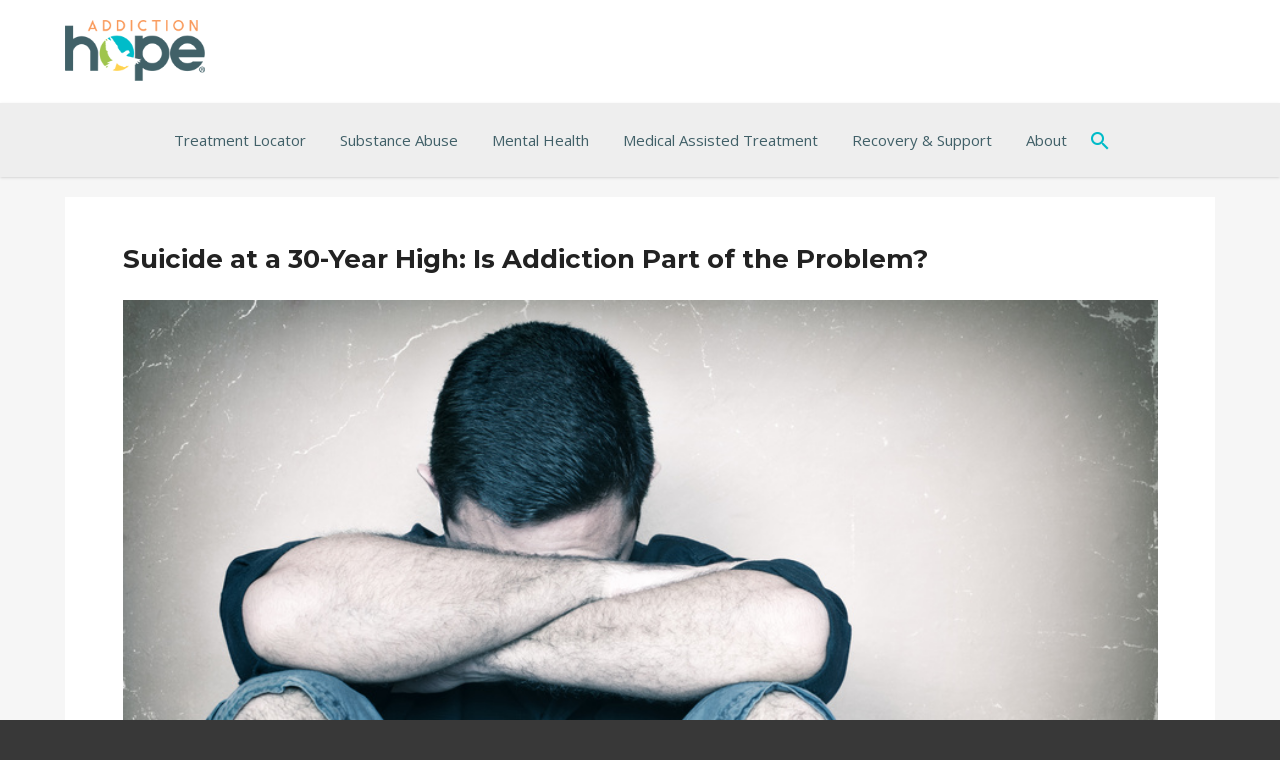

--- FILE ---
content_type: text/html; charset=UTF-8
request_url: https://www.addictionhope.com/blog/suicide-30-year-high-addiction/
body_size: 18597
content:
<!DOCTYPE html>
<html lang="en-US">
<head>
	<meta charset="UTF-8" />
	<meta name="viewport" content="width=device-width" />
	<meta name="p:domain_verify" content="71d8eda48c33340e016a3675199c628d"/> 
	<meta name="referrer" content="unsafe-url">  
	<title>Suicide at a 30-Year High: Is Addiction Part of the Problem?</title>
	<link rel="profile" href="http://gmpg.org/xfn/11" />
	<link rel="icon" type="image/png" href="//www.addictionhope.com/wp-content/uploads/2016/05/favicon.png">
			<!--[if lt IE 9]>
	<script src="https://www.addictionhope.com/wp-content/themes/AddictionHope/js/html5.js" type="text/javascript"></script>
	<![endif]-->
	<meta name='robots' content='index, follow, max-image-preview:large, max-snippet:-1, max-video-preview:-1' />

	<!-- This site is optimized with the Yoast SEO Premium plugin v22.7 (Yoast SEO v22.7) - https://yoast.com/wordpress/plugins/seo/ -->
	<meta name="description" content="With suicide at a 30-year high, could there be a link between the growing addiction problem and the increase in suicides?" />
	<link rel="canonical" href="https://www.addictionhope.com/blog/suicide-30-year-high-addiction/" />
	<meta property="og:locale" content="en_US" />
	<meta property="og:type" content="article" />
	<meta property="og:title" content="Suicide at a 30-Year High: Is Addiction Part of the Problem?" />
	<meta property="og:description" content="With suicide at a 30-year high, could there be a link between the growing addiction problem and the increase in suicides?" />
	<meta property="og:url" content="https://www.addictionhope.com/blog/suicide-30-year-high-addiction/" />
	<meta property="og:site_name" content="Addiction Hope" />
	<meta property="article:published_time" content="2018-02-28T02:03:26+00:00" />
	<meta property="article:modified_time" content="2024-10-25T09:38:53+00:00" />
	<meta property="og:image" content="https://www.addictionhope.com/wp-content/uploads/2015/02/Fotolia_63224378_S.jpg" />
	<meta property="og:image:width" content="848" />
	<meta property="og:image:height" content="566" />
	<meta property="og:image:type" content="image/jpeg" />
	<meta name="author" content="Jacquelyn Ekern, MS, LPC" />
	<meta name="twitter:card" content="summary_large_image" />
	<meta name="twitter:label1" content="Written by" />
	<meta name="twitter:data1" content="Jacquelyn Ekern, MS, LPC" />
	<meta name="twitter:label2" content="Est. reading time" />
	<meta name="twitter:data2" content="5 minutes" />
	<script type="application/ld+json" class="yoast-schema-graph">{"@context":"https://schema.org","@graph":[{"@type":"WebPage","@id":"https://www.addictionhope.com/blog/suicide-30-year-high-addiction/","url":"https://www.addictionhope.com/blog/suicide-30-year-high-addiction/","name":"Suicide at a 30-Year High: Is Addiction Part of the Problem?","isPartOf":{"@id":"https://www.addictionhope.com/#website"},"primaryImageOfPage":{"@id":"https://www.addictionhope.com/blog/suicide-30-year-high-addiction/#primaryimage"},"image":{"@id":"https://www.addictionhope.com/blog/suicide-30-year-high-addiction/#primaryimage"},"thumbnailUrl":"https://www.addictionhope.com/wp-content/uploads/2015/02/Fotolia_63224378_S.jpg","datePublished":"2018-02-28T02:03:26+00:00","dateModified":"2024-10-25T09:38:53+00:00","author":{"@id":"https://www.addictionhope.com/#/schema/person/34009a9972af3ab815d94a33a3cdc6e8"},"description":"With suicide at a 30-year high, could there be a link between the growing addiction problem and the increase in suicides?","breadcrumb":{"@id":"https://www.addictionhope.com/blog/suicide-30-year-high-addiction/#breadcrumb"},"inLanguage":"en-US","potentialAction":[{"@type":"ReadAction","target":["https://www.addictionhope.com/blog/suicide-30-year-high-addiction/"]}]},{"@type":"ImageObject","inLanguage":"en-US","@id":"https://www.addictionhope.com/blog/suicide-30-year-high-addiction/#primaryimage","url":"https://www.addictionhope.com/wp-content/uploads/2015/02/Fotolia_63224378_S.jpg","contentUrl":"https://www.addictionhope.com/wp-content/uploads/2015/02/Fotolia_63224378_S.jpg","width":848,"height":566,"caption":"Very sad youg man sitting on the floor crying due to his grief"},{"@type":"BreadcrumbList","@id":"https://www.addictionhope.com/blog/suicide-30-year-high-addiction/#breadcrumb","itemListElement":[{"@type":"ListItem","position":1,"name":"Home","item":"https://www.addictionhope.com/"},{"@type":"ListItem","position":2,"name":"Addiction Hope Blog","item":"https://www.addictionhope.com/blog/"},{"@type":"ListItem","position":3,"name":"Suicide at a 30-Year High: Is Addiction Part of the Problem?"}]},{"@type":"WebSite","@id":"https://www.addictionhope.com/#website","url":"https://www.addictionhope.com/","name":"Addiction Hope","description":"Resource For Addiction Treatment","potentialAction":[{"@type":"SearchAction","target":{"@type":"EntryPoint","urlTemplate":"https://www.addictionhope.com/?s={search_term_string}"},"query-input":"required name=search_term_string"}],"inLanguage":"en-US"},{"@type":"Person","@id":"https://www.addictionhope.com/#/schema/person/34009a9972af3ab815d94a33a3cdc6e8","name":"Jacquelyn Ekern, MS, LPC","description":"Jacquelyn Ekern founded Addiction Hope in January, 2013, after experiencing years of inquiries for addiction help by visitors to our well regarded sister site, Eating Disorder Hope. Many of the eating disorder sufferers that contact Eating Disorder Hope also had a co-occurring issue of addiction to alcohol, drugs, and process addictions.","sameAs":["https://www.addictionhope.com"]}]}</script>
	<!-- / Yoast SEO Premium plugin. -->


<link rel='dns-prefetch' href='//stats.wp.com' />
<link rel='dns-prefetch' href='//fonts.googleapis.com' />
<link rel='dns-prefetch' href='//use.fontawesome.com' />
<link rel='stylesheet' id='jetpack_related-posts-css' href='https://www.addictionhope.com/wp-content/plugins/jetpack/modules/related-posts/related-posts.css?ver=20240116' type='text/css' media='all' />
<link rel='stylesheet' id='wp-block-library-css' href='https://www.addictionhope.com/wp-includes/css/dist/block-library/style.min.css?ver=6.5.7' type='text/css' media='all' />
<style id='wp-block-library-inline-css' type='text/css'>
.has-text-align-justify{text-align:justify;}
</style>
<link rel='stylesheet' id='mediaelement-css' href='https://www.addictionhope.com/wp-includes/js/mediaelement/mediaelementplayer-legacy.min.css?ver=4.2.17' type='text/css' media='all' />
<link rel='stylesheet' id='wp-mediaelement-css' href='https://www.addictionhope.com/wp-includes/js/mediaelement/wp-mediaelement.min.css?ver=6.5.7' type='text/css' media='all' />
<style id='jetpack-sharing-buttons-style-inline-css' type='text/css'>
.jetpack-sharing-buttons__services-list{display:flex;flex-direction:row;flex-wrap:wrap;gap:0;list-style-type:none;margin:5px;padding:0}.jetpack-sharing-buttons__services-list.has-small-icon-size{font-size:12px}.jetpack-sharing-buttons__services-list.has-normal-icon-size{font-size:16px}.jetpack-sharing-buttons__services-list.has-large-icon-size{font-size:24px}.jetpack-sharing-buttons__services-list.has-huge-icon-size{font-size:36px}@media print{.jetpack-sharing-buttons__services-list{display:none!important}}.editor-styles-wrapper .wp-block-jetpack-sharing-buttons{gap:0;padding-inline-start:0}ul.jetpack-sharing-buttons__services-list.has-background{padding:1.25em 2.375em}
</style>
<style id='classic-theme-styles-inline-css' type='text/css'>
/*! This file is auto-generated */
.wp-block-button__link{color:#fff;background-color:#32373c;border-radius:9999px;box-shadow:none;text-decoration:none;padding:calc(.667em + 2px) calc(1.333em + 2px);font-size:1.125em}.wp-block-file__button{background:#32373c;color:#fff;text-decoration:none}
</style>
<style id='global-styles-inline-css' type='text/css'>
body{--wp--preset--color--black: #000000;--wp--preset--color--cyan-bluish-gray: #abb8c3;--wp--preset--color--white: #ffffff;--wp--preset--color--pale-pink: #f78da7;--wp--preset--color--vivid-red: #cf2e2e;--wp--preset--color--luminous-vivid-orange: #ff6900;--wp--preset--color--luminous-vivid-amber: #fcb900;--wp--preset--color--light-green-cyan: #7bdcb5;--wp--preset--color--vivid-green-cyan: #00d084;--wp--preset--color--pale-cyan-blue: #8ed1fc;--wp--preset--color--vivid-cyan-blue: #0693e3;--wp--preset--color--vivid-purple: #9b51e0;--wp--preset--gradient--vivid-cyan-blue-to-vivid-purple: linear-gradient(135deg,rgba(6,147,227,1) 0%,rgb(155,81,224) 100%);--wp--preset--gradient--light-green-cyan-to-vivid-green-cyan: linear-gradient(135deg,rgb(122,220,180) 0%,rgb(0,208,130) 100%);--wp--preset--gradient--luminous-vivid-amber-to-luminous-vivid-orange: linear-gradient(135deg,rgba(252,185,0,1) 0%,rgba(255,105,0,1) 100%);--wp--preset--gradient--luminous-vivid-orange-to-vivid-red: linear-gradient(135deg,rgba(255,105,0,1) 0%,rgb(207,46,46) 100%);--wp--preset--gradient--very-light-gray-to-cyan-bluish-gray: linear-gradient(135deg,rgb(238,238,238) 0%,rgb(169,184,195) 100%);--wp--preset--gradient--cool-to-warm-spectrum: linear-gradient(135deg,rgb(74,234,220) 0%,rgb(151,120,209) 20%,rgb(207,42,186) 40%,rgb(238,44,130) 60%,rgb(251,105,98) 80%,rgb(254,248,76) 100%);--wp--preset--gradient--blush-light-purple: linear-gradient(135deg,rgb(255,206,236) 0%,rgb(152,150,240) 100%);--wp--preset--gradient--blush-bordeaux: linear-gradient(135deg,rgb(254,205,165) 0%,rgb(254,45,45) 50%,rgb(107,0,62) 100%);--wp--preset--gradient--luminous-dusk: linear-gradient(135deg,rgb(255,203,112) 0%,rgb(199,81,192) 50%,rgb(65,88,208) 100%);--wp--preset--gradient--pale-ocean: linear-gradient(135deg,rgb(255,245,203) 0%,rgb(182,227,212) 50%,rgb(51,167,181) 100%);--wp--preset--gradient--electric-grass: linear-gradient(135deg,rgb(202,248,128) 0%,rgb(113,206,126) 100%);--wp--preset--gradient--midnight: linear-gradient(135deg,rgb(2,3,129) 0%,rgb(40,116,252) 100%);--wp--preset--font-size--small: 13px;--wp--preset--font-size--medium: 20px;--wp--preset--font-size--large: 36px;--wp--preset--font-size--x-large: 42px;--wp--preset--spacing--20: 0.44rem;--wp--preset--spacing--30: 0.67rem;--wp--preset--spacing--40: 1rem;--wp--preset--spacing--50: 1.5rem;--wp--preset--spacing--60: 2.25rem;--wp--preset--spacing--70: 3.38rem;--wp--preset--spacing--80: 5.06rem;--wp--preset--shadow--natural: 6px 6px 9px rgba(0, 0, 0, 0.2);--wp--preset--shadow--deep: 12px 12px 50px rgba(0, 0, 0, 0.4);--wp--preset--shadow--sharp: 6px 6px 0px rgba(0, 0, 0, 0.2);--wp--preset--shadow--outlined: 6px 6px 0px -3px rgba(255, 255, 255, 1), 6px 6px rgba(0, 0, 0, 1);--wp--preset--shadow--crisp: 6px 6px 0px rgba(0, 0, 0, 1);}:where(.is-layout-flex){gap: 0.5em;}:where(.is-layout-grid){gap: 0.5em;}body .is-layout-flex{display: flex;}body .is-layout-flex{flex-wrap: wrap;align-items: center;}body .is-layout-flex > *{margin: 0;}body .is-layout-grid{display: grid;}body .is-layout-grid > *{margin: 0;}:where(.wp-block-columns.is-layout-flex){gap: 2em;}:where(.wp-block-columns.is-layout-grid){gap: 2em;}:where(.wp-block-post-template.is-layout-flex){gap: 1.25em;}:where(.wp-block-post-template.is-layout-grid){gap: 1.25em;}.has-black-color{color: var(--wp--preset--color--black) !important;}.has-cyan-bluish-gray-color{color: var(--wp--preset--color--cyan-bluish-gray) !important;}.has-white-color{color: var(--wp--preset--color--white) !important;}.has-pale-pink-color{color: var(--wp--preset--color--pale-pink) !important;}.has-vivid-red-color{color: var(--wp--preset--color--vivid-red) !important;}.has-luminous-vivid-orange-color{color: var(--wp--preset--color--luminous-vivid-orange) !important;}.has-luminous-vivid-amber-color{color: var(--wp--preset--color--luminous-vivid-amber) !important;}.has-light-green-cyan-color{color: var(--wp--preset--color--light-green-cyan) !important;}.has-vivid-green-cyan-color{color: var(--wp--preset--color--vivid-green-cyan) !important;}.has-pale-cyan-blue-color{color: var(--wp--preset--color--pale-cyan-blue) !important;}.has-vivid-cyan-blue-color{color: var(--wp--preset--color--vivid-cyan-blue) !important;}.has-vivid-purple-color{color: var(--wp--preset--color--vivid-purple) !important;}.has-black-background-color{background-color: var(--wp--preset--color--black) !important;}.has-cyan-bluish-gray-background-color{background-color: var(--wp--preset--color--cyan-bluish-gray) !important;}.has-white-background-color{background-color: var(--wp--preset--color--white) !important;}.has-pale-pink-background-color{background-color: var(--wp--preset--color--pale-pink) !important;}.has-vivid-red-background-color{background-color: var(--wp--preset--color--vivid-red) !important;}.has-luminous-vivid-orange-background-color{background-color: var(--wp--preset--color--luminous-vivid-orange) !important;}.has-luminous-vivid-amber-background-color{background-color: var(--wp--preset--color--luminous-vivid-amber) !important;}.has-light-green-cyan-background-color{background-color: var(--wp--preset--color--light-green-cyan) !important;}.has-vivid-green-cyan-background-color{background-color: var(--wp--preset--color--vivid-green-cyan) !important;}.has-pale-cyan-blue-background-color{background-color: var(--wp--preset--color--pale-cyan-blue) !important;}.has-vivid-cyan-blue-background-color{background-color: var(--wp--preset--color--vivid-cyan-blue) !important;}.has-vivid-purple-background-color{background-color: var(--wp--preset--color--vivid-purple) !important;}.has-black-border-color{border-color: var(--wp--preset--color--black) !important;}.has-cyan-bluish-gray-border-color{border-color: var(--wp--preset--color--cyan-bluish-gray) !important;}.has-white-border-color{border-color: var(--wp--preset--color--white) !important;}.has-pale-pink-border-color{border-color: var(--wp--preset--color--pale-pink) !important;}.has-vivid-red-border-color{border-color: var(--wp--preset--color--vivid-red) !important;}.has-luminous-vivid-orange-border-color{border-color: var(--wp--preset--color--luminous-vivid-orange) !important;}.has-luminous-vivid-amber-border-color{border-color: var(--wp--preset--color--luminous-vivid-amber) !important;}.has-light-green-cyan-border-color{border-color: var(--wp--preset--color--light-green-cyan) !important;}.has-vivid-green-cyan-border-color{border-color: var(--wp--preset--color--vivid-green-cyan) !important;}.has-pale-cyan-blue-border-color{border-color: var(--wp--preset--color--pale-cyan-blue) !important;}.has-vivid-cyan-blue-border-color{border-color: var(--wp--preset--color--vivid-cyan-blue) !important;}.has-vivid-purple-border-color{border-color: var(--wp--preset--color--vivid-purple) !important;}.has-vivid-cyan-blue-to-vivid-purple-gradient-background{background: var(--wp--preset--gradient--vivid-cyan-blue-to-vivid-purple) !important;}.has-light-green-cyan-to-vivid-green-cyan-gradient-background{background: var(--wp--preset--gradient--light-green-cyan-to-vivid-green-cyan) !important;}.has-luminous-vivid-amber-to-luminous-vivid-orange-gradient-background{background: var(--wp--preset--gradient--luminous-vivid-amber-to-luminous-vivid-orange) !important;}.has-luminous-vivid-orange-to-vivid-red-gradient-background{background: var(--wp--preset--gradient--luminous-vivid-orange-to-vivid-red) !important;}.has-very-light-gray-to-cyan-bluish-gray-gradient-background{background: var(--wp--preset--gradient--very-light-gray-to-cyan-bluish-gray) !important;}.has-cool-to-warm-spectrum-gradient-background{background: var(--wp--preset--gradient--cool-to-warm-spectrum) !important;}.has-blush-light-purple-gradient-background{background: var(--wp--preset--gradient--blush-light-purple) !important;}.has-blush-bordeaux-gradient-background{background: var(--wp--preset--gradient--blush-bordeaux) !important;}.has-luminous-dusk-gradient-background{background: var(--wp--preset--gradient--luminous-dusk) !important;}.has-pale-ocean-gradient-background{background: var(--wp--preset--gradient--pale-ocean) !important;}.has-electric-grass-gradient-background{background: var(--wp--preset--gradient--electric-grass) !important;}.has-midnight-gradient-background{background: var(--wp--preset--gradient--midnight) !important;}.has-small-font-size{font-size: var(--wp--preset--font-size--small) !important;}.has-medium-font-size{font-size: var(--wp--preset--font-size--medium) !important;}.has-large-font-size{font-size: var(--wp--preset--font-size--large) !important;}.has-x-large-font-size{font-size: var(--wp--preset--font-size--x-large) !important;}
.wp-block-navigation a:where(:not(.wp-element-button)){color: inherit;}
:where(.wp-block-post-template.is-layout-flex){gap: 1.25em;}:where(.wp-block-post-template.is-layout-grid){gap: 1.25em;}
:where(.wp-block-columns.is-layout-flex){gap: 2em;}:where(.wp-block-columns.is-layout-grid){gap: 2em;}
.wp-block-pullquote{font-size: 1.5em;line-height: 1.6;}
</style>
<link rel='stylesheet' id='jqueryUIStylesheet-css' href='https://www.addictionhope.com/wp-content/plugins/cm-footnotes/assets/css/jquery-ui-1.10.3.custom.css?ver=6.5.7' type='text/css' media='all' />
<link rel='stylesheet' id='wp-mapstyle-frontend-css' href='https://www.addictionhope.com/wp-content/plugins/us-map-with-dc/map-style.css?ver=1.0' type='text/css' media='all' />
<style id='md-style-inline-css' type='text/css'>
 
</style>
<link rel='stylesheet' id='twentytwelve-fonts-css' href='https://fonts.googleapis.com/css?family=Open+Sans:400italic,700italic,300,400,700&#038;subset=latin,latin-ext' type='text/css' media='all' />
<link rel='stylesheet' id='addiction-hope-css' href='https://www.addictionhope.com/wp-content/themes/AddictionHope/style.css?ver=6.5.7' type='text/css' media='all' />
<link rel='stylesheet' id='tablepress-default-css' href='https://www.addictionhope.com/wp-content/plugins/tablepress/css/build/default.css?ver=2.4.4' type='text/css' media='all' />
<link rel='stylesheet' id='responsive-menu-pro-font-awesome-css' href='https://use.fontawesome.com/releases/v5.2.0/css/all.css' type='text/css' media='all' />
<link rel='stylesheet' id='footnote-css' href='https://www.addictionhope.com/wp-content/plugins/cm-footnotes/assets/css/footnote.css?ver=6.5.7' type='text/css' media='all' />
<style id='footnote-inline-css' type='text/css'>
span.cmf_has_footnote a.cmf_footnote_link,
        .cmf_has_footnote_custom a.cmf_simple_footnote_link {
                    font-weight : 400 ;
            
        font-size: ;
        color: #ff990a;
        }
        .type3, .type4{
        background: #ff990a;
        }
        sup > a.type3:hover, sup > a.type4:hover{
        color: #ff990a !important;
        }
        .type4:after{
        border-top-color: #ff990a;
        }
        .cmf_footnotes_wrapper table.cmf_footnotes_table .cmf_footnote_row .cmf_footnote_link_anchor a,
        #cmfSimpleFootnoteDefinitionBox .cmfSimpleFootnoteDefinitionItem .cmfSimpleFootnoteDefinitionItemId {
        font-size: ;
        color: #000000;
        }

                    #cmfSimpleFootnoteDefinitionBox > div { display: block; width: 100%; vertical-align: top; margin-bottom: 10px; padding: 10px; }
</style>
<script type="text/javascript" src="https://www.addictionhope.com/wp-includes/js/jquery/jquery.min.js?ver=3.7.1" id="jquery-core-js"></script>
<script type="text/javascript" src="https://www.addictionhope.com/wp-includes/js/jquery/jquery-migrate.min.js?ver=3.4.1" id="jquery-migrate-js"></script>
<script type="text/javascript" src="https://www.addictionhope.com/wp-content/plugins/jquery-vertical-accordion-menu/js/jquery.hoverIntent.minified.js?ver=6.5.7" id="jqueryhoverintent-js"></script>
<script type="text/javascript" src="https://www.addictionhope.com/wp-content/plugins/jquery-vertical-accordion-menu/js/jquery.cookie.js?ver=6.5.7" id="jquerycookie-js"></script>
<script type="text/javascript" src="https://www.addictionhope.com/wp-content/plugins/jquery-vertical-accordion-menu/js/jquery.dcjqaccordion.2.9.js?ver=6.5.7" id="dcjqaccordion-js"></script>
<script type="text/javascript" id="jetpack_related-posts-js-extra">
/* <![CDATA[ */
var related_posts_js_options = {"post_heading":"h4"};
/* ]]> */
</script>
<script type="text/javascript" src="https://www.addictionhope.com/wp-content/plugins/jetpack/_inc/build/related-posts/related-posts.min.js?ver=20240116" id="jetpack_related-posts-js"></script>
<script type="text/javascript" src="https://www.addictionhope.com/wp-content/plugins/responsive-menu-pro/public/js/noscroll.js" id="responsive-menu-pro-noscroll-js"></script>
<link rel="https://api.w.org/" href="https://www.addictionhope.com/wp-json/" /><link rel="alternate" type="application/json" href="https://www.addictionhope.com/wp-json/wp/v2/posts/55465" /><link rel="EditURI" type="application/rsd+xml" title="RSD" href="https://www.addictionhope.com/xmlrpc.php?rsd" />
<link rel='shortlink' href='https://www.addictionhope.com/?p=55465' />

  <style type="text/css">
    .ez-toc-list li.active > a {
      color: #1b00ff!important;
    }
  </style>

  <script>window.addEventListener('DOMContentLoaded', () => {
    const observer = new IntersectionObserver(entries => {
    entries.forEach(entry => {
      const id = entry.target.getAttribute('id');
      if (entry.intersectionRatio > 0) {
        if(document.querySelector(`nav li a[href="#${id}"]`) !== null)
            document.querySelector(`nav li a[href="#${id}"]`).parentElement.classList.add('active');
      } else {
        if(document.querySelector(`nav li a[href="#${id}"]`) !== null)
            document.querySelector(`nav li a[href="#${id}"]`).parentElement.classList.remove('active');
      }
    });
  });
  if(document.querySelectorAll('span[id]').length > 0) {
    document.querySelectorAll('span[id]').forEach((section) => {
      observer.observe(section);
    });
  }
  
});</script>
  		<style type="text/css">
						ol.footnotes>li {list-style-type:decimal;}
						ol.footnotes { color:#666666; }
ol.footnotes li { font-size:80%; }
		</style>
			<style>img#wpstats{display:none}</style>
		<style>button#responsive-menu-pro-button,
#responsive-menu-pro-container {
    display: none;
    -webkit-text-size-adjust: 100%;
}

#responsive-menu-pro-container {
    z-index: 99998;
}

@media screen and (max-width:800px) {

    #responsive-menu-pro-container {
        display: block;
        position: fixed;
        top: 0;
        bottom: 0;        padding-bottom: 5px;
        margin-bottom: -5px;
        outline: 1px solid transparent;
        overflow-y: auto;
        overflow-x: hidden;
    }

    #responsive-menu-pro-container .responsive-menu-pro-search-box {
        width: 100%;
        padding: 0 2%;
        border-radius: 2px;
        height: 50px;
        -webkit-appearance: none;
    }

    #responsive-menu-pro-container.push-left,
    #responsive-menu-pro-container.slide-left {
        transform: translateX(-100%);
        -ms-transform: translateX(-100%);
        -webkit-transform: translateX(-100%);
        -moz-transform: translateX(-100%);
    }

    .responsive-menu-pro-open #responsive-menu-pro-container.push-left,
    .responsive-menu-pro-open #responsive-menu-pro-container.slide-left {
        transform: translateX(0);
        -ms-transform: translateX(0);
        -webkit-transform: translateX(0);
        -moz-transform: translateX(0);
    }

    #responsive-menu-pro-container.push-top,
    #responsive-menu-pro-container.slide-top {
        transform: translateY(-100%);
        -ms-transform: translateY(-100%);
        -webkit-transform: translateY(-100%);
        -moz-transform: translateY(-100%);
    }

    .responsive-menu-pro-open #responsive-menu-pro-container.push-top,
    .responsive-menu-pro-open #responsive-menu-pro-container.slide-top {
        transform: translateY(0);
        -ms-transform: translateY(0);
        -webkit-transform: translateY(0);
        -moz-transform: translateY(0);
    }

    #responsive-menu-pro-container.push-right,
    #responsive-menu-pro-container.slide-right {
        transform: translateX(100%);
        -ms-transform: translateX(100%);
        -webkit-transform: translateX(100%);
        -moz-transform: translateX(100%);
    }

    .responsive-menu-pro-open #responsive-menu-pro-container.push-right,
    .responsive-menu-pro-open #responsive-menu-pro-container.slide-right {
        transform: translateX(0);
        -ms-transform: translateX(0);
        -webkit-transform: translateX(0);
        -moz-transform: translateX(0);
    }

    #responsive-menu-pro-container.push-bottom,
    #responsive-menu-pro-container.slide-bottom {
        transform: translateY(100%);
        -ms-transform: translateY(100%);
        -webkit-transform: translateY(100%);
        -moz-transform: translateY(100%);
    }

    .responsive-menu-pro-open #responsive-menu-pro-container.push-bottom,
    .responsive-menu-pro-open #responsive-menu-pro-container.slide-bottom {
        transform: translateY(0);
        -ms-transform: translateY(0);
        -webkit-transform: translateY(0);
        -moz-transform: translateY(0);
    }

    #responsive-menu-pro-container,
    #responsive-menu-pro-container:before,
    #responsive-menu-pro-container:after,
    #responsive-menu-pro-container *,
    #responsive-menu-pro-container *:before,
    #responsive-menu-pro-container *:after {
        box-sizing: border-box;
        margin: 0;
        padding: 0;
    }

    #responsive-menu-pro-container #responsive-menu-pro-search-box,
    #responsive-menu-pro-container #responsive-menu-pro-additional-content,
    #responsive-menu-pro-container #responsive-menu-pro-title {
        padding: 25px 5%;
    }

    #responsive-menu-pro-container #responsive-menu-pro,
    #responsive-menu-pro-container #responsive-menu-pro ul {
        width: 100%;
   }

    #responsive-menu-pro-container #responsive-menu-pro ul.responsive-menu-pro-submenu {
        display: none;
    }

    #responsive-menu-pro-container #responsive-menu-pro ul.responsive-menu-pro-submenu.responsive-menu-pro-submenu-open {
     display: block;
    }        #responsive-menu-pro-container #responsive-menu-pro ul.responsive-menu-pro-submenu-depth-1 a.responsive-menu-pro-item-link {
            padding-left:10%;
        }

        #responsive-menu-pro-container #responsive-menu-pro ul.responsive-menu-pro-submenu-depth-2 a.responsive-menu-pro-item-link {
            padding-left:15%;
        }

        #responsive-menu-pro-container #responsive-menu-pro ul.responsive-menu-pro-submenu-depth-3 a.responsive-menu-pro-item-link {
            padding-left:20%;
        }

        #responsive-menu-pro-container #responsive-menu-pro ul.responsive-menu-pro-submenu-depth-4 a.responsive-menu-pro-item-link {
            padding-left:25%;
        }

        #responsive-menu-pro-container #responsive-menu-pro ul.responsive-menu-pro-submenu-depth-5 a.responsive-menu-pro-item-link {
            padding-left:30%;
        }
    #responsive-menu-pro-container li.responsive-menu-pro-item {
        width: 100%;
        list-style: none;
    }

    #responsive-menu-pro-container li.responsive-menu-pro-item a {
        width: 100%;
        display: block;
        text-decoration: none;
        position: relative;
    }

    #responsive-menu-pro-container #responsive-menu-pro li.responsive-menu-pro-item a {            padding: 0 5%;    }

    #responsive-menu-pro-container .responsive-menu-pro-submenu li.responsive-menu-pro-item a {            padding: 0 5%;    }


    #responsive-menu-pro-container li.responsive-menu-pro-item a .glyphicon,
    #responsive-menu-pro-container li.responsive-menu-pro-item a .fab,
    #responsive-menu-pro-container li.responsive-menu-pro-item a .fas {
        margin-right: 15px;
    }

    #responsive-menu-pro-container li.responsive-menu-pro-item a .responsive-menu-pro-subarrow {
        position: absolute;
        top: 0;
        bottom: 0;
        text-align: center;
        overflow: hidden;
    }

    #responsive-menu-pro-container li.responsive-menu-pro-item a .responsive-menu-pro-subarrow .glyphicon,
    #responsive-menu-pro-container li.responsive-menu-pro-item a .responsive-menu-pro-subarrow .fab,
    #responsive-menu-pro-container li.responsive-menu-pro-item a .responsive-menu-pro-subarrow .fas {
        margin-right: 0;
    }

    button#responsive-menu-pro-button .responsive-menu-pro-button-icon-inactive {
        display: none;
    }

    button#responsive-menu-pro-button {
        z-index: 99999;
        display: none;
        overflow: hidden;
        outline: none;
    }

    button#responsive-menu-pro-button img {
        max-width: 100%;
    }

    .responsive-menu-pro-label {
        display: inline-block;
        font-weight: 600;
        margin: 0 5px;
        vertical-align: middle;
        pointer-events: none;
    }

    .responsive-menu-pro-accessible {
        display: inline-block;
    }

    .responsive-menu-pro-accessible .responsive-menu-pro-box {
        display: inline-block;
        vertical-align: middle;
    }

    .responsive-menu-pro-label.responsive-menu-pro-label-top,
    .responsive-menu-pro-label.responsive-menu-pro-label-bottom {
        display: block;
        margin: 0 auto;
    }

    button#responsive-menu-pro-button {
        padding: 0 0;
        display: inline-block;
        cursor: pointer;
        transition-property: opacity, filter;
        transition-duration: 0.15s;
        transition-timing-function: linear;
        font: inherit;
        color: inherit;
        text-transform: none;
        background-color: transparent;
        border: 0;
        margin: 0;
    }

    .responsive-menu-pro-box {
        width:25px;
        height:19px;
        display: inline-block;
        position: relative;
    }

    .responsive-menu-pro-inner {
        display: block;
        top: 50%;
        margin-top:-1.5px;
    }

    .responsive-menu-pro-inner,
    .responsive-menu-pro-inner::before,
    .responsive-menu-pro-inner::after {
        width:25px;
        height:3px;
        background-color:#ffffff;
        border-radius: 4px;
        position: absolute;
        transition-property: transform;
        transition-duration: 0.15s;
        transition-timing-function: ease;
    }

    .responsive-menu-pro-open .responsive-menu-pro-inner,
    .responsive-menu-pro-open .responsive-menu-pro-inner::before,
    .responsive-menu-pro-open .responsive-menu-pro-inner::after {
        background-color:#ffffff;
    }

    button#responsive-menu-pro-button:hover .responsive-menu-pro-inner,
    button#responsive-menu-pro-button:hover .responsive-menu-pro-inner::before,
    button#responsive-menu-pro-button:hover .responsive-menu-pro-inner::after,
    button#responsive-menu-pro-button:hover .responsive-menu-pro-open .responsive-menu-pro-inner,
    button#responsive-menu-pro-button:hover .responsive-menu-pro-open .responsive-menu-pro-inner::before,
    button#responsive-menu-pro-button:hover .responsive-menu-pro-open .responsive-menu-pro-inner::after,
    button#responsive-menu-pro-button:focus .responsive-menu-pro-inner,
    button#responsive-menu-pro-button:focus .responsive-menu-pro-inner::before,
    button#responsive-menu-pro-button:focus .responsive-menu-pro-inner::after,
    button#responsive-menu-pro-button:focus .responsive-menu-pro-open .responsive-menu-pro-inner,
    button#responsive-menu-pro-button:focus .responsive-menu-pro-open .responsive-menu-pro-inner::before,
    button#responsive-menu-pro-button:focus .responsive-menu-pro-open .responsive-menu-pro-inner::after {
        background-color:#ffffff;
    }

    .responsive-menu-pro-inner::before,
    .responsive-menu-pro-inner::after {
        content: "";
        display: block;
    }

    .responsive-menu-pro-inner::before {
        top:-8px;
    }

    .responsive-menu-pro-inner::after {
        bottom:-8px;
    }.responsive-menu-pro-boring .responsive-menu-pro-inner,
.responsive-menu-pro-boring .responsive-menu-pro-inner::before,
.responsive-menu-pro-boring .responsive-menu-pro-inner::after {
    transition-property: none;
}

.responsive-menu-pro-boring.is-active .responsive-menu-pro-inner {
    transform: rotate(45deg);
}

.responsive-menu-pro-boring.is-active .responsive-menu-pro-inner::before {
    top: 0;
    opacity: 0;
}

.responsive-menu-pro-boring.is-active .responsive-menu-pro-inner::after {
    bottom: 0;
    transform: rotate(-90deg);
}
    button#responsive-menu-pro-button {
        width:55px;
        height:55px;
        position:fixed;
        top:20px;right:5%;
        display: inline-block;
        transition: transform 0.5s, background-color 0.5s;           background:rgba(0, 113, 188, 1);    }        .responsive-menu-pro-open button#responsive-menu-pro-button:hover,
        .responsive-menu-pro-open button#responsive-menu-pro-button:focus,
        button#responsive-menu-pro-button:hover,
        button#responsive-menu-pro-button:focus {
            background:rgba(0, 113, 188, 1);
         }        .responsive-menu-pro-open button#responsive-menu-pro-button {
            background:rgba(0, 113, 188, 1);
         }
    button#responsive-menu-pro-button .responsive-menu-pro-box {
        color:#ffffff;
        pointer-events: none;
    }

    .responsive-menu-pro-open button#responsive-menu-pro-button .responsive-menu-pro-box {
        color:#ffffff;
    }

    .responsive-menu-pro-label {
        color:#ffffff;
        font-size:14px;
        line-height:13px;        pointer-events: none;
    }

    .responsive-menu-pro-label .responsive-menu-pro-button-text-open {
        display: none;
    }
    .responsive-menu-pro-fade-top #responsive-menu-pro-container,
    .responsive-menu-pro-fade-left #responsive-menu-pro-container,
    .responsive-menu-pro-fade-right #responsive-menu-pro-container,
    .responsive-menu-pro-fade-bottom #responsive-menu-pro-container {
        display: none;
    }
        #responsive-menu-pro-mask {
            position: fixed;
            z-index: 99997;
            top: 0;
            left: 0;
            overflow: hidden;
            width: 100%;
            height: 100%;
            visibility:hidden;
            opacity:0;
            background-color: rgba(0, 0, 0, 0);
            transition: all 0.5s;
        }

        .responsive-menu-pro-open #responsive-menu-pro-mask {
            visibility:visible;
            opacity:1;
            background-color:rgba(0, 0, 0, 0.7);

            transition:visibility 0.5s linear,opacity 0.5s linear;
        }
    #responsive-menu-pro-container {
        width:75%;left: 0;            background:rgba(0, 113, 188, 1);        transition: transform 0.5s;
        text-align:left;    }

    #responsive-menu-pro-container #responsive-menu-pro-wrapper {
        background:rgba(0, 113, 188, 1);
    }

    #responsive-menu-pro-container #responsive-menu-pro-additional-content {
        color:#ffffff;
    }

    #responsive-menu-pro-container .responsive-menu-pro-search-box {
        background:#ffffff;
        border: 2px solid #dadada;
        color:#333333;
    }

    #responsive-menu-pro-container .responsive-menu-pro-search-box:-ms-input-placeholder {
        color:#c7c7cd;
    }

    #responsive-menu-pro-container .responsive-menu-pro-search-box::-webkit-input-placeholder {
        color:#c7c7cd;
    }

    #responsive-menu-pro-container .responsive-menu-pro-search-box:-moz-placeholder {
        color:#c7c7cd;
        opacity: 1;
    }

    #responsive-menu-pro-container .responsive-menu-pro-search-box::-moz-placeholder {
        color:#c7c7cd;
        opacity: 1;
    }

    #responsive-menu-pro-container .responsive-menu-pro-item-link,
    #responsive-menu-pro-container #responsive-menu-pro-title,
    #responsive-menu-pro-container .responsive-menu-pro-subarrow {
        transition: background-color 0.5s,
                    border-color 0.5s,
                    color 0.5s;
    }

    #responsive-menu-pro-container #responsive-menu-pro-title {
        background-color:#212121;
        color:#ffffff;
        font-size:16px;
        text-align:left;
    }

    #responsive-menu-pro-container #responsive-menu-pro-title a {
        color:#ffffff;
        font-size:16px;
        text-decoration: none;
    }

    #responsive-menu-pro-container #responsive-menu-pro-title a:hover {
        color:#ffffff;
    }

    #responsive-menu-pro-container #responsive-menu-pro-title:hover {
        background-color:#212121;
        color:#ffffff;
    }

    #responsive-menu-pro-container #responsive-menu-pro-title:hover a {
        color:#ffffff;
    }

    #responsive-menu-pro-container #responsive-menu-pro-title #responsive-menu-pro-title-image {
        display: inline-block;
        vertical-align: middle;
        max-width: 100%;
        margin-bottom: 15px;
    }

    #responsive-menu-pro-container #responsive-menu-pro-title #responsive-menu-pro-title-image img {        max-width: 100%;
    }

    #responsive-menu-pro-container #responsive-menu-pro > li.responsive-menu-pro-item:first-child > a {
        border-top:1px solid rgba(0, 113, 188, 1);
    }

    #responsive-menu-pro-container #responsive-menu-pro li.responsive-menu-pro-item .responsive-menu-pro-item-link {
        font-size:16px;
    }

    #responsive-menu-pro-container #responsive-menu-pro li.responsive-menu-pro-item a {
        line-height:50px;
        border-bottom:1px solid rgba(0, 113, 188, 1);
        color:#ffffff;
        background-color:rgba(0, 113, 188, 1);            height:50px;    }

    #responsive-menu-pro-container #responsive-menu-pro li.responsive-menu-pro-item a:hover,
    #responsive-menu-pro-container #responsive-menu-pro li.responsive-menu-pro-item a:focus {
        color:#ffffff;
        background-color:rgba(0, 113, 188, 1);
        border-color:rgba(0, 113, 188, 1);
    }

    #responsive-menu-pro-container #responsive-menu-pro li.responsive-menu-pro-item a:hover .responsive-menu-pro-subarrow,
    #responsive-menu-pro-container #responsive-menu-pro li.responsive-menu-pro-item a:focus .responsive-menu-pro-subarrow  {
        color:rgba(255, 255, 255, 1);
        border-color:rgba(2, 132, 218, 1);
        background-color:rgba(2, 132, 218, 1);
    }

    #responsive-menu-pro-container #responsive-menu-pro li.responsive-menu-pro-item a:hover .responsive-menu-pro-subarrow.responsive-menu-pro-subarrow-active,
    #responsive-menu-pro-container #responsive-menu-pro li.responsive-menu-pro-item a:focus .responsive-menu-pro-subarrow.responsive-menu-pro-subarrow-active {
        color:rgba(255, 255, 255, 1);
        border-color:rgba(2, 132, 218, 1);
        background-color:rgba(2, 132, 218, 1);
    }

    #responsive-menu-pro-container #responsive-menu-pro li.responsive-menu-pro-item a .responsive-menu-pro-subarrow {right: 0;
        height:50px;
        line-height:50px;
        width:50px;
        color:rgba(255, 255, 255, 1);        border-left:1px solid rgba(2, 132, 218, 1);        background-color:rgba(2, 132, 218, 1);
    }

    #responsive-menu-pro-container #responsive-menu-pro li.responsive-menu-pro-item a .responsive-menu-pro-subarrow.responsive-menu-pro-subarrow-active {
        color:rgba(255, 255, 255, 1);
        border-color:rgba(2, 132, 218, 1);
        background-color:rgba(2, 132, 218, 1);
    }

    #responsive-menu-pro-container #responsive-menu-pro li.responsive-menu-pro-item a .responsive-menu-pro-subarrow.responsive-menu-pro-subarrow-active:hover,
    #responsive-menu-pro-container #responsive-menu-pro li.responsive-menu-pro-item a .responsive-menu-pro-subarrow.responsive-menu-pro-subarrow-active:focus  {
        color:rgba(255, 255, 255, 1);
        border-color:rgba(2, 132, 218, 1);
        background-color:rgba(2, 132, 218, 1);
    }

    #responsive-menu-pro-container #responsive-menu-pro li.responsive-menu-pro-item a .responsive-menu-pro-subarrow:hover,
    #responsive-menu-pro-container #responsive-menu-pro li.responsive-menu-pro-item a .responsive-menu-pro-subarrow:focus {
        color:rgba(255, 255, 255, 1);
        border-color:rgba(2, 132, 218, 1);
        background-color:rgba(2, 132, 218, 1);
    }

    #responsive-menu-pro-container #responsive-menu-pro li.responsive-menu-pro-item.responsive-menu-pro-current-item > .responsive-menu-pro-item-link {
        background-color:rgba(0, 113, 188, 1);
        color:#ffffff;
        border-color:rgba(0, 113, 188, 1);
    }

    #responsive-menu-pro-container #responsive-menu-pro li.responsive-menu-pro-item.responsive-menu-pro-current-item > .responsive-menu-pro-item-link:hover {
        background-color:rgba(0, 113, 188, 1);
        color:#ffffff;
        border-color:rgba(0, 113, 188, 1);
    }        #responsive-menu-pro-container #responsive-menu-pro ul.responsive-menu-pro-submenu li.responsive-menu-pro-item .responsive-menu-pro-item-link {            font-size:14px;
            text-align:left;
        }

        #responsive-menu-pro-container #responsive-menu-pro ul.responsive-menu-pro-submenu li.responsive-menu-pro-item a {                height:40px;            line-height:40px;
            border-bottom:1px solid rgba(0, 113, 188, 1);
            color:#ffffff;
            background-color:rgba(0, 113, 188, 1);
        }

        #responsive-menu-pro-container #responsive-menu-pro ul.responsive-menu-pro-submenu li.responsive-menu-pro-item a:hover,
        #responsive-menu-pro-container #responsive-menu-pro ul.responsive-menu-pro-submenu li.responsive-menu-pro-item a:focus {
            color:#ffffff;
            background-color:rgba(0, 113, 188, 1);
            border-color:rgba(0, 113, 188, 1);
        }

        #responsive-menu-pro-container #responsive-menu-pro ul.responsive-menu-pro-submenu li.responsive-menu-pro-item a:hover .responsive-menu-pro-subarrow {
            color:rgba(255, 255, 255, 1);
            border-color:rgba(2, 132, 218, 1);
            background-color:rgba(2, 132, 218, 1);
        }

        #responsive-menu-pro-container #responsive-menu-pro ul.responsive-menu-pro-submenu li.responsive-menu-pro-item a:hover .responsive-menu-pro-subarrow.responsive-menu-pro-subarrow-active {
            color:rgba(255, 255, 255, 1);
            border-color:rgba(2, 132, 218, 1);
            background-color:rgba(2, 132, 218, 1);
        }

        #responsive-menu-pro-container #responsive-menu-pro ul.responsive-menu-pro-submenu li.responsive-menu-pro-item a .responsive-menu-pro-subarrow {                left:unset;
                right:0;           
            height:40px;
            line-height:40px;
            width:40px;
            color:rgba(255, 255, 255, 1);                border-left:1px solid rgba(2, 132, 218, 1);
                border-right:unset;
            
            background-color:rgba(2, 132, 218, 1);
        }

        #responsive-menu-pro-container #responsive-menu-pro ul.responsive-menu-pro-submenu li.responsive-menu-pro-item a .responsive-menu-pro-subarrow.responsive-menu-pro-subarrow-active {
            color:rgba(255, 255, 255, 1);
            border-color:rgba(2, 132, 218, 1);
            background-color:rgba(2, 132, 218, 1);
        }

        #responsive-menu-pro-container #responsive-menu-pro ul.responsive-menu-pro-submenu li.responsive-menu-pro-item a .responsive-menu-pro-subarrow.responsive-menu-pro-subarrow-active:hover {
            color:rgba(255, 255, 255, 1);
            border-color:rgba(2, 132, 218, 1);
            background-color:rgba(2, 132, 218, 1);
        }

        #responsive-menu-pro-container #responsive-menu-pro ul.responsive-menu-pro-submenu li.responsive-menu-pro-item a .responsive-menu-pro-subarrow:hover {
            color:rgba(255, 255, 255, 1);
            border-color:rgba(2, 132, 218, 1);
            background-color:rgba(2, 132, 218, 1);
        }

        #responsive-menu-pro-container #responsive-menu-pro ul.responsive-menu-pro-submenu li.responsive-menu-pro-item.responsive-menu-pro-current-item > .responsive-menu-pro-item-link {
            background-color:rgba(0, 113, 188, 1);
            color:#ffffff;
            border-color:rgba(0, 113, 188, 1);
        }

        #responsive-menu-pro-container #responsive-menu-pro ul.responsive-menu-pro-submenu li.responsive-menu-pro-item.responsive-menu-pro-current-item > .responsive-menu-pro-item-link:hover {
            background-color:rgba(0, 113, 188, 1);
            color:#ffffff;
            border-color:rgba(0, 113, 188, 1);
        }.menu-main-menu-container {
            display: none !important;
        }
}    .admin-bar #responsive-menu-pro-header,
    .admin-bar button#responsive-menu-pro-button,
    .admin-bar #responsive-menu-pro-container {
        margin-top: 32px;
    }

    @media screen and (max-width: 782px) {
        .admin-bar #responsive-menu-pro-header,
        .admin-bar button#responsive-menu-pro-button,
        .admin-bar #responsive-menu-pro-container {
            margin-top: 46px;
        }
    }button#responsive-menu-pro-button {
    border-radius: 5px;
}
#responsive-menu-pro-container #responsive-menu-pro li.responsive-menu-pro-item a {padding: 0 5% !important;}
</style><script>jQuery(document).ready(function($) {

    var ResponsiveMenuPro = {
        trigger: '#responsive-menu-pro-button',
        animationSpeed:500,
        breakpoint:800,        isOpen: false,
        activeClass: 'is-active',
        container: '#responsive-menu-pro-container',
        openClass: 'responsive-menu-pro-open',
        activeArrow: '▲',
        inactiveArrow: '▼',
        wrapper: '#responsive-menu-pro-wrapper',
        linkElement: '.responsive-menu-pro-item-link',
        subMenuTransitionTime:200,
        originalHeight: '',
        openMenu: function() {
            $(this.trigger).addClass(this.activeClass);
            $('html').addClass(this.openClass);
            $('.responsive-menu-pro-button-icon-active').hide();
            $('.responsive-menu-pro-button-icon-inactive').show();                this.setWrapperTranslate();                $("#responsive-menu-pro > li").each(function(index) {
                    $(this).show();
                    $(this).animate({opacity: 0}, 0);                         $(this).animate({'margin-left':'-150px'},0);
                    $(this).delay(100 * index).animate({
                        'margin-left': "0",
                        'opacity': 1
                    },500);
                });
            this.isOpen = true;
        },
        closeMenu: function() {
            $(this.trigger).removeClass(this.activeClass);
            $('html').removeClass(this.openClass);
            $('.responsive-menu-pro-button-icon-inactive').hide();
            $('.responsive-menu-pro-button-icon-active').show();                this.clearWrapperTranslate();
            $("#responsive-menu-pro > li").removeAttr('style');
            this.isOpen = false;
        },        triggerMenu: function() {
            this.isOpen ? this.closeMenu() : this.openMenu();
        },
        triggerSubArrow: function(subarrow) {
            var sub_menu = $(subarrow).parent().siblings('.responsive-menu-pro-submenu');
            var self = this;
                if(sub_menu.hasClass('responsive-menu-pro-submenu-open')) {
                    sub_menu.slideUp(self.subMenuTransitionTime, 'linear',function() {
                        $(this).css('display', '');
                    }).removeClass('responsive-menu-pro-submenu-open');
                    $(subarrow).html(this.inactiveArrow);
                    $(subarrow).removeClass('responsive-menu-pro-subarrow-active');
                } else {
                    sub_menu.slideDown(self.subMenuTransitionTime, 'linear').addClass('responsive-menu-pro-submenu-open');
                    $(subarrow).html(this.activeArrow);
                    $(subarrow).addClass('responsive-menu-pro-subarrow-active');
                }
        },
        menuHeight: function() {
            return $(this.container).height();
        },
        menuWidth: function() {
            return $(this.container).width();
        },
        wrapperHeight: function() {
            return $(this.wrapper).height();
        },            setWrapperTranslate: function() {
                switch('left') {
                    case 'left':
                        translate = 'translateX(' + this.menuWidth() + 'px)'; break;
                    case 'right':
                        translate = 'translateX(-' + this.menuWidth() + 'px)'; break;
                    case 'top':
                        translate = 'translateY(' + this.wrapperHeight() + 'px)'; break;
                    case 'bottom':
                        translate = 'translateY(-' + this.menuHeight() + 'px)'; break;
                }            },
            clearWrapperTranslate: function() {
                var self = this;            },
        init: function() {

            var self = this;
            $(this.trigger).on('click', function(e){
                e.stopPropagation();
                self.triggerMenu();
            });

            $(this.trigger).on( 'mouseup', function(){
                $(self.trigger).trigger('blur');
            });

            $('.responsive-menu-pro-subarrow').on('click', function(e) {
                e.preventDefault();
                e.stopPropagation();
                self.triggerSubArrow(this);
            });

            $(window).on( 'resize', function() {
                if($(window).width() >= self.breakpoint) {
                    if(self.isOpen){
                        self.closeMenu();
                    }
                    $('#responsive-menu-pro, .responsive-menu-pro-submenu').removeAttr('style');
                } else {                        if($('.responsive-menu-pro-open').length > 0){
                            self.setWrapperTranslate();
                        }                }
            });
             /* Desktop menu : hide on scroll down / show on scroll Up */            $(this.trigger).on( 'mousedown', function(e){
                e.preventDefault();
                e.stopPropagation();
            });            if (jQuery('#responsive-menu-pro-button').css('display') != 'none') {

                $('#responsive-menu-pro-button,#responsive-menu-pro a.responsive-menu-pro-item-link,#responsive-menu-pro-wrapper input').on( 'focus', function() {
                    $(this).addClass('is-active');
                    $('html').addClass('responsive-menu-pro-open');
                    $('#responsive-menu-pro li').css({"opacity": "1", "margin-left": "0"});
                });

                $('a,input,button').on( 'focusout', function( event ) {
                    if ( ! $(this).parents('#responsive-menu-pro-container').length ) {
                        $('html').removeClass('responsive-menu-pro-open');
                        $('#responsive-menu-pro-button').removeClass('is-active');
                    }
                });
            } else {            }            $('#responsive-menu-pro a.responsive-menu-pro-item-link').on( 'keydown', function(event) {
                if ( [13,27,32,35,36,37,38,39,40].indexOf( event.keyCode) == -1) {
                    return;
                }
                var link = $(this);
                switch(event.keyCode) {
                    case 13:                        link.click();
                        break;
                    case 27:                        var dropdown = link.parent('li').parents('.responsive-menu-pro-submenu');
                        if ( dropdown.length > 0 ) {
                            dropdown.hide();
                            dropdown.prev().focus();
                        }
                        break;
                    case 32:                        var dropdown = link.parent('li').find('.responsive-menu-pro-submenu');
                        if ( dropdown.length > 0 ) {
                            dropdown.show();
                            dropdown.find('a, input, button, textarea').filter(':visible').first().focus();
                        }
                        break;
                    case 35:                        var dropdown = link.parent('li').find('.responsive-menu-pro-submenu');
                        if ( dropdown.length > 0 ) {
                            dropdown.hide();
                        }
                        $(this).parents('#responsive-menu-pro').find('a.responsive-menu-pro-item-link').filter(':visible').last().focus();
                        break;
                    case 36:                        var dropdown = link.parent('li').find('.responsive-menu-pro-submenu');
                        if( dropdown.length > 0 ) {
                            dropdown.hide();
                        }

                        $(this).parents('#responsive-menu-pro').find('a.responsive-menu-pro-item-link').filter(':visible').first().focus();
                        break;
                    case 37:
                        event.preventDefault();
                        event.stopPropagation();                        if ( link.parent('li').prevAll('li').filter(':visible').first().length == 0) {
                            link.parent('li').nextAll('li').filter(':visible').last().find('a').first().focus();
                        } else {
                            link.parent('li').prevAll('li').filter(':visible').first().find('a').first().focus();
                        }                        if ( link.parent('li').children('.responsive-menu-pro-submenu').length ) {
                            link.parent('li').children('.responsive-menu-pro-submenu').hide();
                        }
                        break;
                    case 38:                        var dropdown = link.parent('li').find('.responsive-menu-pro-submenu');
                        if( dropdown.length > 0 ) {
                            event.preventDefault();
                            event.stopPropagation();
                            dropdown.find('a, input, button, textarea').filter(':visible').first().focus();
                        } else {
                            if ( link.parent('li').prevAll('li').filter(':visible').first().length == 0) {
                                link.parent('li').nextAll('li').filter(':visible').last().find('a').first().focus();
                            } else {
                                link.parent('li').prevAll('li').filter(':visible').first().find('a').first().focus();
                            }
                        }
                        break;
                    case 39:
                        event.preventDefault();
                        event.stopPropagation();                        if( link.parent('li').nextAll('li').filter(':visible').first().length == 0) {
                            link.parent('li').prevAll('li').filter(':visible').last().find('a').first().focus();
                        } else {
                            link.parent('li').nextAll('li').filter(':visible').first().find('a').first().focus();
                        }                        if ( link.parent('li').children('.responsive-menu-pro-submenu').length ) {
                            link.parent('li').children('.responsive-menu-pro-submenu').hide();
                        }
                        break;
                    case 40:                        var dropdown = link.parent('li').find('.responsive-menu-pro-submenu');
                        if ( dropdown.length > 0 ) {
                            event.preventDefault();
                            event.stopPropagation();
                            dropdown.find('a, input, button, textarea').filter(':visible').first().focus();
                        } else {
                            if( link.parent('li').nextAll('li').filter(':visible').first().length == 0) {
                                link.parent('li').prevAll('li').filter(':visible').last().find('a').first().focus();
                            } else {
                                link.parent('li').nextAll('li').filter(':visible').first().find('a').first().focus();
                            }
                        }
                        break;
                    }
            });

        }
    };
    ResponsiveMenuPro.init();
});
</script>
	
	<script src="//www.addictionhope.com/wp-content/uploads/2016/05/classie.js"></script>
	<script>
		if (jQuery(window).width() > 1400) {
			function init() {
				window.addEventListener('scroll', function(e){
					var distanceY = window.pageYOffset || document.documentElement.scrollTop,
						shrinkOn = 124,
						header = document.querySelector("#fixedhead");
				
					if (distanceY > shrinkOn) {
						classie.add(header,"smaller");
					} else {
						if (classie.has(header,"smaller")) {
							classie.remove(header,"smaller");
						}
					}
				});
			}
			window.onload = init();
			function addMargin() {
				window.scrollTo(0, window.pageYOffset - 124);
			}
			window.addEventListener('hashchange', addMargin);
		}
		if (jQuery(window).width() < 800) {
			function init() {
				window.addEventListener('scroll', function(e){
					var distanceY = window.pageYOffset || document.documentElement.scrollTop,
						shrinkOn = 200,
						header = document.querySelector("#topcta");
				
					if (distanceY > shrinkOn) {
						classie.add(header,"smaller");
					} else {
						if (classie.has(header,"smaller")) {
							classie.remove(header,"smaller");
						}
					}
				});
			}
			window.onload = init();
			function addMargin() {
				window.scrollTo(0, window.pageYOffset - 124);
			}
			window.addEventListener('hashchange', addMargin);
		}
	</script>

			<script>
		(function(i,s,o,g,r,a,m){i['GoogleAnalyticsObject']=r;i[r]=i[r]||function(){
		(i[r].q=i[r].q||[]).push(arguments)},i[r].l=1*new Date();a=s.createElement(o),
		m=s.getElementsByTagName(o)[0];a.async=1;a.src=g;m.parentNode.insertBefore(a,m)
		})(window,document,'script','//www.google-analytics.com/analytics.js','ga');
		ga('create', 'UA-19018613-3', 'auto');
		ga('require', 'displayfeatures')
		ga('send', 'pageview');
	</script>
	</head>

<body class="post-template-default single single-post postid-55465 single-format-standard full-width custom-font-enabled responsive-menu-pro-slide-left">
	<div id="pagewrap">
		<div id="fixedhead">
			<div id="headerwrap">
				<div id="headerinside">
					<a href="/" id="logo">
						<img src="/wp-content/uploads/2016/05/logo.png" width="140" height="61" alt="Addiction Hope Logo">
					</a>
										
<button id="responsive-menu-pro-button"
        class="responsive-menu-pro-button responsive-menu-pro-boring responsive-menu-pro-accessible"
        type="button"
        aria-label="Menu">
    <span class="responsive-menu-pro-box"><span class="responsive-menu-pro-inner"></span>
    </span></button><div id="responsive-menu-pro-container" class=" slide-left">
    <div id="responsive-menu-pro-wrapper" role="navigation" aria-label="main-menu"><div id="responsive-menu-pro-search-box">
    <form action="https://www.addictionhope.com" class="responsive-menu-pro-search-form" role="search">
        <input type="search" name="s" title="Search"
               placeholder="Search Addiction Hope"
               class="responsive-menu-pro-search-box">
    </form>
</div>
<ul id="responsive-menu-pro" role="menubar" aria-label="main-menu" ><li id="responsive-menu-pro-item-45514" class=" menu-item menu-item-type-post_type menu-item-object-page menu-item-has-children responsive-menu-pro-item responsive-menu-pro-item-has-children responsive-menu-pro-desktop-menu-col-auto" role="none"><a href="https://www.addictionhope.com/treatment-locator/" class="responsive-menu-pro-item-link" role="menuitem">Treatment Locator<div class="responsive-menu-pro-subarrow">▼</div></a><ul aria-label='Treatment Locator' role='menu' data-depth='2' class='responsive-menu-pro-submenu responsive-menu-pro-submenu-depth-1'><li id="responsive-menu-pro-item-45515" class=" menu-item menu-item-type-post_type menu-item-object-page responsive-menu-pro-item" role="none"><a href="https://www.addictionhope.com/treatment-locator/" class="responsive-menu-pro-item-link" role="menuitem">Treatment Locator</a></li><li id="responsive-menu-pro-item-58981" class=" menu-item menu-item-type-post_type menu-item-object-page responsive-menu-pro-item" role="none"><a href="https://www.addictionhope.com/addiction-treatment-center-partners/" class="responsive-menu-pro-item-link" role="menuitem">Addiction Treatment Center Partners</a></li><li id="responsive-menu-pro-item-45517" class=" menu-item menu-item-type-post_type menu-item-object-page responsive-menu-pro-item" role="none"><a href="https://www.addictionhope.com/online-addiction-treatment/" class="responsive-menu-pro-item-link" role="menuitem">Online Addiction Treatment</a></li></ul></li><li id="responsive-menu-pro-item-45437" class=" menu-item menu-item-type-post_type menu-item-object-page responsive-menu-pro-item responsive-menu-pro-desktop-menu-col-auto" role="none"><a href="https://www.addictionhope.com/substance-abuse/" class="responsive-menu-pro-item-link" role="menuitem">Substance Abuse</a></li><li id="responsive-menu-pro-item-45494" class=" menu-item menu-item-type-post_type menu-item-object-page menu-item-has-children responsive-menu-pro-item responsive-menu-pro-item-has-children responsive-menu-pro-desktop-menu-col-auto" role="none"><a href="https://www.addictionhope.com/mental-health/" class="responsive-menu-pro-item-link" role="menuitem">Mental Health<div class="responsive-menu-pro-subarrow">▼</div></a><ul aria-label='Mental Health' role='menu' data-depth='2' class='responsive-menu-pro-submenu responsive-menu-pro-submenu-depth-1'><li id="responsive-menu-pro-item-45495" class=" menu-item menu-item-type-post_type menu-item-object-page responsive-menu-pro-item" role="none"><a href="https://www.addictionhope.com/mental-health/" class="responsive-menu-pro-item-link" role="menuitem">Recent Articles</a></li><li id="responsive-menu-pro-item-45496" class=" menu-item menu-item-type-post_type menu-item-object-page responsive-menu-pro-item" role="none"><a href="https://www.addictionhope.com/food-3/" class="responsive-menu-pro-item-link" role="menuitem">Food Addiction</a></li><li id="responsive-menu-pro-item-45498" class=" menu-item menu-item-type-custom menu-item-object-custom responsive-menu-pro-item" role="none"><a href="https://www.addictionhope.com/ptsd/" class="responsive-menu-pro-item-link" role="menuitem">PTSD</a></li><li id="responsive-menu-pro-item-45499" class=" menu-item menu-item-type-custom menu-item-object-custom responsive-menu-pro-item" role="none"><a href="https://www.addictionhope.com/trauma/" class="responsive-menu-pro-item-link" role="menuitem">Trauma</a></li><li id="responsive-menu-pro-item-45500" class=" menu-item menu-item-type-custom menu-item-object-custom responsive-menu-pro-item" role="none"><a href="https://www.addictionhope.com/mood-disorder/" class="responsive-menu-pro-item-link" role="menuitem">Mood Disorders</a></li><li id="responsive-menu-pro-item-45501" class=" menu-item menu-item-type-custom menu-item-object-custom responsive-menu-pro-item" role="none"><a target="_blank" href="http://www.eatingdisorderhope.com/" class="responsive-menu-pro-item-link" role="menuitem">Eating Disorders</a></li></ul></li><li id="responsive-menu-pro-item-59489" class=" menu-item menu-item-type-taxonomy menu-item-object-category responsive-menu-pro-item responsive-menu-pro-desktop-menu-col-auto" role="none"><a href="https://www.addictionhope.com/medication-assisted-treatment-mat/" class="responsive-menu-pro-item-link" role="menuitem">Medical Assisted Treatment</a></li><li id="responsive-menu-pro-item-45502" class=" menu-item menu-item-type-post_type menu-item-object-page menu-item-has-children responsive-menu-pro-item responsive-menu-pro-item-has-children responsive-menu-pro-desktop-menu-col-auto" role="none"><a href="https://www.addictionhope.com/recovery-support/" class="responsive-menu-pro-item-link" role="menuitem">Recovery &amp; Support<div class="responsive-menu-pro-subarrow">▼</div></a><ul aria-label='Recovery &amp; Support' role='menu' data-depth='2' class='responsive-menu-pro-submenu responsive-menu-pro-submenu-depth-1'><li id="responsive-menu-pro-item-45497" class=" menu-item menu-item-type-custom menu-item-object-custom responsive-menu-pro-item" role="none"><a href="https://www.addictionhope.com/sexual-addiction/" class="responsive-menu-pro-item-link" role="menuitem">Sexual Addiction</a></li><li id="responsive-menu-pro-item-59249" class=" menu-item menu-item-type-post_type menu-item-object-page responsive-menu-pro-item" role="none"><a href="https://www.addictionhope.com/recovery/online-support-groups/" class="responsive-menu-pro-item-link" role="menuitem">Addiction Hope Online Support Groups</a></li><li id="responsive-menu-pro-item-45503" class=" menu-item menu-item-type-post_type menu-item-object-page responsive-menu-pro-item" role="none"><a href="https://www.addictionhope.com/recovery-support/" class="responsive-menu-pro-item-link" role="menuitem">Recent Articles</a></li><li id="responsive-menu-pro-item-45504" class=" menu-item menu-item-type-custom menu-item-object-custom responsive-menu-pro-item" role="none"><a href="https://www.addictionhope.com/about/help/" class="responsive-menu-pro-item-link" role="menuitem">Get Help Now</a></li><li id="responsive-menu-pro-item-45505" class=" menu-item menu-item-type-custom menu-item-object-custom responsive-menu-pro-item" role="none"><a href="https://www.addictionhope.com/home/interventions/" class="responsive-menu-pro-item-link" role="menuitem">Interventions</a></li><li id="responsive-menu-pro-item-45506" class=" menu-item menu-item-type-custom menu-item-object-custom responsive-menu-pro-item" role="none"><a href="https://www.addictionhope.com/detoxification/" class="responsive-menu-pro-item-link" role="menuitem">Detoxification</a></li><li id="responsive-menu-pro-item-45507" class=" menu-item menu-item-type-custom menu-item-object-custom responsive-menu-pro-item" role="none"><a href="https://www.addictionhope.com/recovery/inspirational-stories/" class="responsive-menu-pro-item-link" role="menuitem">Inspirational Stories</a></li><li id="responsive-menu-pro-item-45508" class=" menu-item menu-item-type-custom menu-item-object-custom responsive-menu-pro-item" role="none"><a href="https://www.addictionhope.com/recovery/addiction-support-groups/" class="responsive-menu-pro-item-link" role="menuitem">Support Groups</a></li><li id="responsive-menu-pro-item-45509" class=" menu-item menu-item-type-custom menu-item-object-custom responsive-menu-pro-item" role="none"><a href="https://www.addictionhope.com/recovery/self-help-tools-skills-tips/" class="responsive-menu-pro-item-link" role="menuitem">Tips and Self-Help</a></li><li id="responsive-menu-pro-item-45510" class=" menu-item menu-item-type-custom menu-item-object-custom responsive-menu-pro-item" role="none"><a href="https://www.addictionhope.com/recovery/faith-is-needed-on-the-road-to-recovery-from-addiction/" class="responsive-menu-pro-item-link" role="menuitem">Recovery &#038; Spirituality</a></li><li id="responsive-menu-pro-item-45511" class=" menu-item menu-item-type-custom menu-item-object-custom responsive-menu-pro-item" role="none"><a href="https://www.addictionhope.com/recovery/addiction-recovery-organizations-nonprofits-directory/" class="responsive-menu-pro-item-link" role="menuitem">Nonprofit Directory</a></li><li id="responsive-menu-pro-item-45512" class=" menu-item menu-item-type-custom menu-item-object-custom responsive-menu-pro-item" role="none"><a href="https://www.addictionhope.com/recovery/recovery-books/" class="responsive-menu-pro-item-link" role="menuitem">Recovery Books</a></li><li id="responsive-menu-pro-item-45513" class=" menu-item menu-item-type-custom menu-item-object-custom responsive-menu-pro-item" role="none"><a href="https://www.addictionhope.com/recovery/external-resources/" class="responsive-menu-pro-item-link" role="menuitem">External Resources</a></li><li id="responsive-menu-pro-item-45519" class=" menu-item menu-item-type-custom menu-item-object-custom menu-item-has-children responsive-menu-pro-item responsive-menu-pro-item-has-children" role="none"><a href="#" class="responsive-menu-pro-item-link" role="menuitem">Events<div class="responsive-menu-pro-subarrow">▼</div></a><ul aria-label='Events' role='menu' data-depth='3' class='responsive-menu-pro-submenu responsive-menu-pro-submenu-depth-2'><li id="responsive-menu-pro-item-45522" class=" menu-item menu-item-type-post_type menu-item-object-page responsive-menu-pro-item" role="none"><a href="https://www.addictionhope.com/recovery/events/" class="responsive-menu-pro-item-link" role="menuitem">Calendar</a></li><li id="responsive-menu-pro-item-56706" class=" menu-item menu-item-type-post_type menu-item-object-page responsive-menu-pro-item" role="none"><a href="https://www.addictionhope.com/recovery/online-events/" class="responsive-menu-pro-item-link" role="menuitem">Online Events – Conferences, Webinars, Twitter Chats</a></li><li id="responsive-menu-pro-item-50542" class=" menu-item menu-item-type-post_type menu-item-object-page responsive-menu-pro-item" role="none"><a href="https://www.addictionhope.com/about/media-press/" class="responsive-menu-pro-item-link" role="menuitem">Media &#038; Press</a></li><li id="responsive-menu-pro-item-45524" class=" menu-item menu-item-type-post_type menu-item-object-page responsive-menu-pro-item" role="none"><a href="https://www.addictionhope.com/recovery-support/addiction-hope-speakers-bureau/" class="responsive-menu-pro-item-link" role="menuitem">Speaker&#8217;s Bureau</a></li></ul></li></ul></li><li id="responsive-menu-pro-item-45518" class=" menu-item menu-item-type-post_type menu-item-object-page menu-item-has-children responsive-menu-pro-item responsive-menu-pro-item-has-children responsive-menu-pro-desktop-menu-col-auto" role="none"><a href="https://www.addictionhope.com/about/" class="responsive-menu-pro-item-link" role="menuitem">About<div class="responsive-menu-pro-subarrow">▼</div></a><ul aria-label='About' role='menu' data-depth='2' class='responsive-menu-pro-submenu responsive-menu-pro-submenu-depth-1'><li id="responsive-menu-pro-item-55717" class=" menu-item menu-item-type-custom menu-item-object-custom responsive-menu-pro-item" role="none"><a href="https://www.addictionhope.com/ads/" class="responsive-menu-pro-item-link" role="menuitem">Advertise With Us</a></li><li id="responsive-menu-pro-item-55718" class=" menu-item menu-item-type-custom menu-item-object-custom responsive-menu-pro-item" role="none"><a href="https://www.addictionhope.com/about/contact-us/" class="responsive-menu-pro-item-link" role="menuitem">Contact US</a></li><li id="responsive-menu-pro-item-56707" class=" menu-item menu-item-type-post_type menu-item-object-page current_page_parent responsive-menu-pro-item" role="none"><a href="https://www.addictionhope.com/blog/" class="responsive-menu-pro-item-link" role="menuitem">Addiction Hope Blogs</a></li><li id="responsive-menu-pro-item-60857" class=" menu-item menu-item-type-post_type menu-item-object-page responsive-menu-pro-item" role="none"><a href="https://www.addictionhope.com/about/sponsors/" class="responsive-menu-pro-item-link" role="menuitem">Addiction Hope Sponsors</a></li></ul></li></ul>    </div>
</div>    <div id="responsive-menu-pro-mask"></div>																				</div>
			</div>
						<div id="navwrap">
				<nav id="site-navigation" class="main-navigation">
					<h3 class="menu-toggle">
						<i class="fa fa-bars"></i> 
						Menu					</h3>
					<div class="menu-main-menu-container"><ul id="menu-main-menu" class="nav-menu"><li id="menu-item-45514" class="menu-item menu-item-type-post_type menu-item-object-page menu-item-has-children menu-item-45514"><a href="https://www.addictionhope.com/treatment-locator/">Treatment Locator</a>
<ul class="sub-menu">
	<li id="menu-item-45515" class="menu-item menu-item-type-post_type menu-item-object-page menu-item-45515"><a href="https://www.addictionhope.com/treatment-locator/">Treatment Locator</a></li>
	<li id="menu-item-58981" class="menu-item menu-item-type-post_type menu-item-object-page menu-item-58981"><a href="https://www.addictionhope.com/addiction-treatment-center-partners/">Addiction Treatment Center Partners</a></li>
	<li id="menu-item-45517" class="menu-item menu-item-type-post_type menu-item-object-page menu-item-45517"><a href="https://www.addictionhope.com/online-addiction-treatment/">Online Addiction Treatment</a></li>
</ul>
</li>
<li id="menu-item-45437" class="menu-item menu-item-type-post_type menu-item-object-page menu-item-45437"><a href="https://www.addictionhope.com/substance-abuse/">Substance Abuse</a></li>
<li id="menu-item-45494" class="menu-item menu-item-type-post_type menu-item-object-page menu-item-has-children menu-item-45494"><a href="https://www.addictionhope.com/mental-health/">Mental Health</a>
<ul class="sub-menu">
	<li id="menu-item-45495" class="menu-item menu-item-type-post_type menu-item-object-page menu-item-45495"><a href="https://www.addictionhope.com/mental-health/">Recent Articles</a></li>
	<li id="menu-item-45496" class="menu-item menu-item-type-post_type menu-item-object-page menu-item-45496"><a href="https://www.addictionhope.com/food-3/">Food Addiction</a></li>
	<li id="menu-item-45498" class="menu-item menu-item-type-custom menu-item-object-custom menu-item-45498"><a href="https://www.addictionhope.com/ptsd/">PTSD</a></li>
	<li id="menu-item-45499" class="menu-item menu-item-type-custom menu-item-object-custom menu-item-45499"><a href="https://www.addictionhope.com/trauma/">Trauma</a></li>
	<li id="menu-item-45500" class="menu-item menu-item-type-custom menu-item-object-custom menu-item-45500"><a href="https://www.addictionhope.com/mood-disorder/">Mood Disorders</a></li>
	<li id="menu-item-45501" class="menu-item menu-item-type-custom menu-item-object-custom menu-item-45501"><a target="_blank" rel="noopener" href="http://www.eatingdisorderhope.com/">Eating Disorders</a></li>
</ul>
</li>
<li id="menu-item-59489" class="menu-item menu-item-type-taxonomy menu-item-object-category menu-item-59489"><a href="https://www.addictionhope.com/medication-assisted-treatment-mat/">Medical Assisted Treatment</a></li>
<li id="menu-item-45502" class="menu-item menu-item-type-post_type menu-item-object-page menu-item-has-children menu-item-45502"><a href="https://www.addictionhope.com/recovery-support/">Recovery &amp; Support</a>
<ul class="sub-menu">
	<li id="menu-item-45497" class="menu-item menu-item-type-custom menu-item-object-custom menu-item-45497"><a href="https://www.addictionhope.com/sexual-addiction/">Sexual Addiction</a></li>
	<li id="menu-item-59249" class="menu-item menu-item-type-post_type menu-item-object-page menu-item-59249"><a href="https://www.addictionhope.com/recovery/online-support-groups/">Addiction Hope Online Support Groups</a></li>
	<li id="menu-item-45503" class="menu-item menu-item-type-post_type menu-item-object-page menu-item-45503"><a href="https://www.addictionhope.com/recovery-support/">Recent Articles</a></li>
	<li id="menu-item-45504" class="menu-item menu-item-type-custom menu-item-object-custom menu-item-45504"><a href="https://www.addictionhope.com/about/help/">Get Help Now</a></li>
	<li id="menu-item-45505" class="menu-item menu-item-type-custom menu-item-object-custom menu-item-45505"><a href="https://www.addictionhope.com/home/interventions/">Interventions</a></li>
	<li id="menu-item-45506" class="menu-item menu-item-type-custom menu-item-object-custom menu-item-45506"><a href="https://www.addictionhope.com/detoxification/">Detoxification</a></li>
	<li id="menu-item-45507" class="menu-item menu-item-type-custom menu-item-object-custom menu-item-45507"><a href="https://www.addictionhope.com/recovery/inspirational-stories/">Inspirational Stories</a></li>
	<li id="menu-item-45508" class="menu-item menu-item-type-custom menu-item-object-custom menu-item-45508"><a href="https://www.addictionhope.com/recovery/addiction-support-groups/">Support Groups</a></li>
	<li id="menu-item-45509" class="menu-item menu-item-type-custom menu-item-object-custom menu-item-45509"><a href="https://www.addictionhope.com/recovery/self-help-tools-skills-tips/">Tips and Self-Help</a></li>
	<li id="menu-item-45510" class="menu-item menu-item-type-custom menu-item-object-custom menu-item-45510"><a href="https://www.addictionhope.com/recovery/faith-is-needed-on-the-road-to-recovery-from-addiction/">Recovery &#038; Spirituality</a></li>
	<li id="menu-item-45511" class="menu-item menu-item-type-custom menu-item-object-custom menu-item-45511"><a href="https://www.addictionhope.com/recovery/addiction-recovery-organizations-nonprofits-directory/">Nonprofit Directory</a></li>
	<li id="menu-item-45512" class="menu-item menu-item-type-custom menu-item-object-custom menu-item-45512"><a href="https://www.addictionhope.com/recovery/recovery-books/">Recovery Books</a></li>
	<li id="menu-item-45513" class="menu-item menu-item-type-custom menu-item-object-custom menu-item-45513"><a href="https://www.addictionhope.com/recovery/external-resources/">External Resources</a></li>
	<li id="menu-item-45519" class="menu-item menu-item-type-custom menu-item-object-custom menu-item-has-children menu-item-45519"><a href="#">Events</a>
	<ul class="sub-menu">
		<li id="menu-item-45522" class="menu-item menu-item-type-post_type menu-item-object-page menu-item-45522"><a href="https://www.addictionhope.com/recovery/events/">Calendar</a></li>
		<li id="menu-item-56706" class="menu-item menu-item-type-post_type menu-item-object-page menu-item-56706"><a href="https://www.addictionhope.com/recovery/online-events/">Online Events – Conferences, Webinars, Twitter Chats</a></li>
		<li id="menu-item-50542" class="menu-item menu-item-type-post_type menu-item-object-page menu-item-50542"><a href="https://www.addictionhope.com/about/media-press/">Media &#038; Press</a></li>
		<li id="menu-item-45524" class="menu-item menu-item-type-post_type menu-item-object-page menu-item-45524"><a href="https://www.addictionhope.com/recovery-support/addiction-hope-speakers-bureau/">Speaker&#8217;s Bureau</a></li>
	</ul>
</li>
</ul>
</li>
<li id="menu-item-45518" class="menu-item menu-item-type-post_type menu-item-object-page menu-item-has-children menu-item-45518"><a href="https://www.addictionhope.com/about/">About</a>
<ul class="sub-menu">
	<li id="menu-item-55717" class="menu-item menu-item-type-custom menu-item-object-custom menu-item-55717"><a href="https://www.addictionhope.com/ads/">Advertise With Us</a></li>
	<li id="menu-item-55718" class="menu-item menu-item-type-custom menu-item-object-custom menu-item-55718"><a href="https://www.addictionhope.com/about/contact-us/">Contact US</a></li>
	<li id="menu-item-56707" class="menu-item menu-item-type-post_type menu-item-object-page current_page_parent menu-item-56707"><a href="https://www.addictionhope.com/blog/">Addiction Hope Blogs</a></li>
	<li id="menu-item-60857" class="menu-item menu-item-type-post_type menu-item-object-page menu-item-60857"><a href="https://www.addictionhope.com/about/sponsors/">Addiction Hope Sponsors</a></li>
</ul>
</li>
<li class="my-nav-menu-search"><form role="search" method="get" class="search-form" action="https://www.addictionhope.com/">
				<label>
					<span class="screen-reader-text">Search for:</span>
					<input type="search" class="search-field" placeholder="Search &hellip;" value="" name="s" />
				</label>
				<input type="submit" class="search-submit" value="Search" />
			</form></li></ul></div>				</nav>
			</div>
		</div>

		
<div class="sitewrap" id="mainwrap">
<div id="page" class="site">
	<div id="main" class="wrapper">	<div id="primary" class="site-content">
		<div id="content" role="main">
							
	<article id="post-55465" class="post-55465 post type-post status-publish format-standard has-post-thumbnail hentry category-addiction tag-addiction tag-suicide">
				<header class="entry-header">
			
						<h1 class="entry-title">Suicide at a 30-Year High: Is Addiction Part of the Problem?</h1>
					</header><!-- .entry-header -->
		


						
				<div class="entry-content">
			<a href="https://www.addictionhope.com/blog/suicide-30-year-high-addiction/" class="blogheadimg"><img width="848" height="566" src="https://www.addictionhope.com/wp-content/uploads/2015/02/Fotolia_63224378_S.jpg" class="attachment-large size-large wp-post-image" alt="Very sad youg man sitting on the floor crying due to his grief" decoding="async" fetchpriority="high" srcset="https://www.addictionhope.com/wp-content/uploads/2015/02/Fotolia_63224378_S.jpg 848w, https://www.addictionhope.com/wp-content/uploads/2015/02/Fotolia_63224378_S-300x200.jpg 300w, https://www.addictionhope.com/wp-content/uploads/2015/02/Fotolia_63224378_S-337x225.jpg 337w, https://www.addictionhope.com/wp-content/uploads/2015/02/Fotolia_63224378_S-225x150.jpg 225w, https://www.addictionhope.com/wp-content/uploads/2015/02/Fotolia_63224378_S-165x110.jpg 165w" sizes="(max-width: 848px) 100vw, 848px" /></a>
			<h3><em>Contributor: Staff member at Timberline Knolls Residential Treatment Center</em></h3>
<p>As the number of individuals struggling with addiction rises so does the number of completed suicides. With suicide at a 30-Year High, what is the connection between the two and what other factors may be at play?</p>
<h2>Suicide &amp; Addiction</h2>
<p>The relationship between suicide and addiction has been studied extensively, and the two are undoubtedly linked. In fact, substance abuse is considered to be one of the highest risk factors for suicide completion [1]. Approximately 40% of those in treatment for substance abuse report a history of suicide attempts [1]. Frighteningly, individuals that misuse alcohol are ten times more likely to die by suicide, and those that inject drugs are 14 times more likely [1].</p>
<p>Beyond this, the disorders themselves <a href="https://www.addictionhope.com/blog/middle-aged-suicide-addiction/" target="_blank" rel="noopener">share risk factors</a> and personality traits. A lack of social support and the recent loss of a close relationship are risk factors for both suicidality and addiction.</p>
<p>One study examined alcohol-dependent individuals who committed suicide and found that nearly one-third of them had experienced a loss within six weeks or less of death [1]. Individuals that experience suicidal ideation and/or addiction display similar personality traits such as high impulsivity, pessimism, and hopelessness [1]. These traits can lead individuals to engage in substance misuse, to experience suicidal thoughts, or more dangerously, both.</p>
<h2>Prevalence of Suicide &amp; Addiction</h2>
<p>As stated above, the rates of both substance abuse and completed suicides are increasing at an alarming rate. In 2013, the Center for Health Statistics found suicide to be the 10th leading cause of death in the United States among people 10-years and older. Recent research shows suicide at a shocking 30-year high [2].</p>
<p>Drug misuse is also becoming a public health concern, with illicit drug use up 8.3% from 2002. In 2013, it was found that approximately 24.6 million Americans 12 or older, 9.4% of the population, had used an illicit drug in the month prior to the survey [3].</p>
<h2>Other Possibilities</h2>
<p><img decoding="async" class="alignright wp-image-53093 size-medium" style="margin-top: 0.857143rem; margin-bottom: 0.857143rem; margin-left: 1.71429rem;" src="https://www.addictionhope.com/wp-content/uploads/2017/07/alcoholism-1825900_1920-300x200.jpg" alt="Man struggling with alcohol addiction" width="300" height="200" srcset="https://www.addictionhope.com/wp-content/uploads/2017/07/alcoholism-1825900_1920-300x200.jpg 300w, https://www.addictionhope.com/wp-content/uploads/2017/07/alcoholism-1825900_1920-768x512.jpg 768w, https://www.addictionhope.com/wp-content/uploads/2017/07/alcoholism-1825900_1920-1024x683.jpg 1024w, https://www.addictionhope.com/wp-content/uploads/2017/07/alcoholism-1825900_1920-624x416.jpg 624w, https://www.addictionhope.com/wp-content/uploads/2017/07/alcoholism-1825900_1920.jpg 1920w" sizes="(max-width: 300px) 100vw, 300px" /></p>
<p>While <a href="https://www.addictionhope.com/blog/middle-aged-suicide-addiction/" target="_blank" rel="noopener">addiction</a> and suicide have a strong connection, neither occur in a vacuum. Other factors should be considered when examining the increasing suicide and addiction rates.</p>
<p>Angus Deaton, the most recent Nobel laureate in Economics, and Anne Case, his fellow economist, and wife, published a paper in 2015. It theorized that the recent economic crisis plays a significant role in the increase in both suicides and addiction rates, particularly among those with a high school education or less and those in rural areas [4].</p>
<p>Deaton emphasizes the interconnectedness of the economy and these mental health concerns, noting that with financial privilege comes other privileges that act as protective factors against <a href="https://www.addictionhope.com/blog/despair-substance-abuse-suicide-increasing/" target="_blank" rel="noopener">suicidal ideation</a> and addiction such as education and healthcare [4]. There are likely numerous factors that contribute to the rise in both suicide and substance abuse rates.</p>
<p>While these factors vary from person-to-person, there are clearly sweeping issues at play that are contributing to this trend. Determining these problems will be crucial in releasing the hold that both suicide and addiction currently have in the United States.</p>
<hr />
<p><em>References:</em></p>
<p>[1] Yuodelis-Flores, C., Ries, R. K. (2015). Addiction and suicide: a review. The American Journal on Addictions, 24: 98-104.<br />
[2] Piscopo, K. D. (2017). Suicidality and death by suicide among middle-aged adults in the United States. The CBHSQ Report. Retrieved on 18 December 2017 from https://www.samhsa.gov/data/sites/default/files/report_3370/ShortReport-3370.html.<br />
[3] (2015). Nationwide trends. National Institute on Drug Abuse. Retrieved on 18 December 2017 from <a href="https://www.drugabuse.gov/publications/drugfacts/nationwide-trends" target="_blank" rel="noopener">https://www.drugabuse.gov/publications/drugfacts/nationwide-trends</a>.<br />
[4] Mebust, E. (2016). The economic crisis, addiction, and suicide. The Wilson Quarterly, 40:4.</p>
<hr />
<p><strong>Thank you to Timberline Knolls for providing this article.</strong></p>

<p>Timberline Knolls is a leading residential treatment center for women and adolescent girls, ages 12 and older, with eating disorders, substance abuse, trauma, mood and co-occurring disorders. Located in suburban Chicago, residents receive excellent clinical care from a highly trained professional staff on a picturesque 43-acre wooded campus. An adult partial hospitalization program (PHP) is also available in nearby Orland Park, Ill., for women to step down or direct admit. For more information on Timberline Knolls Residential Treatment Center, call 630-755-5173. We are also on Facebook – Timberline Knolls, LinkedIn – Timberline Knolls and Twitter – @TimberlineToday.</p>
<hr />
<p><em>The opinions and views of our guest contributors are shared to provide a broad perspective of addictions. These are not necessarily the views of Addiction Hope, but an effort to offer a discussion of various issues by different concerned individuals. </em></p>
<p><em>We at Addiction Hope understand that addictions result from multiple physical, emotional, environmental, and genetic factors. If you or a loved one are suffering from an addiction, please know that there is hope for you, and <a href="https://www.addictionhope.com/treatment" target="_blank" rel="noopener">seek immediate professional help</a>.</em></p>
<p><em>Published on February 28, 2018<br />
</em><em>Reviewed and Updated by Jacquelyn Ekern, MS, LPC on January 12, 2021<br />
Published on <a href="https://www.addictionhope.com/" target="_blank" rel="noopener">AddictionHope.com</a></em></p>

<div id='jp-relatedposts' class='jp-relatedposts' >
	<h3 class="jp-relatedposts-headline"><em>Related Articles</em></h3>
</div>					</div>		
		<footer class="entry-meta" style="border-bottom: 1px solid #eee; padding-bottom: 30px; margin-bottom: 30px;">
													<div class="author-info">
					<div class="author-avatar">
											</div><!-- .author-avatar -->
					<div class="author-description">
						<h2>About Jacquelyn Ekern, MS, LPC</h2>
						<p>Jacquelyn Ekern founded Addiction Hope in January, 2013, after experiencing years of inquiries for addiction help by visitors to our well regarded sister site, Eating Disorder Hope.  Many of the eating disorder sufferers that contact Eating Disorder Hope also had a co-occurring issue of addiction to alcohol, drugs, and process addictions.</p>
						<div class="author-link">
																						<a href="https://www.addictionhope.com/blog/author/ahope/" rel="author">
									View all posts by Jacquelyn Ekern, MS, LPC <span class="meta-nav">&rarr;</span>								</a>
													</div><!-- .author-link	-->
					</div><!-- .author-description -->
				</div><!-- .author-info -->
					</footer><!-- .entry-meta -->
	</article><!-- #post -->								<nav class="nav-single">
					<h3 class="assistive-text">Post navigation</h3>
					<span class="nav-previous"><a href="https://www.addictionhope.com/blog/drug-abusers-treatment/" rel="prev"><span class="meta-nav">&larr;</span> Why Do a Low Percentage of Drug Abusers Find Treatment?</a></span>
					<span class="nav-next"><a href="https://www.addictionhope.com/blog/89-million-spent-preventing-youth-substance-abuse/" rel="next">$89 Million to be Spent on Preventing Youth Substance Abuse <span class="meta-nav">&rarr;</span></a></span>
				</nav>
				
<div id="comments" class="comments-area">

	
	
	
</div><!-- #comments .comments-area -->					</div>
	</div>
	</div><!-- #main .wrapper -->
</div><!-- #page -->
</div><!-- .sitewrap -->



<footer class="footer">
    <img src="/img/footer-logo.png" class="colored-image" style="height: 86px; width:197px; opacity:.75;">
    <div class="connect-side">
        <div class="newsletter">
            <h3>Stay informed about addiction recovery. <span>Join our newsletter today!</span></h3>
            <div id="mc_embed_signup">
                <form action="//eatingdisorderhope.us6.list-manage.com/subscribe/post?u=6a3c6ff4428f109d476b6787b&amp;id=af32d5e4fc" method="post" id="mc-embedded-subscribe-form" name="mc-embedded-subscribe-form" class="validate" target="_blank" novalidate>
                    <div id="mc_embed_signup_scroll">
                        <div class="newsletter-wrap">
                            <input type="email" value="" name="EMAIL" placeholder="Email Address" class="required email" id="mce-EMAIL">
                            <input type="submit" value="Subscribe" name="subscribe" id="mc-embedded-subscribe" class="button">
                        </div>
                        <div id="mce-responses" class="clear">
                            <div class="response" id="mce-error-response" style="display:none"></div>
                            <div class="response" id="mce-success-response" style="display:none"></div>
                        </div>                        <div style="position: absolute; left: -5000px;" aria-hidden="true">
                            <input type="text" name="b_6a3c6ff4428f109d476b6787b_af32d5e4fc" tabindex="-1" value="">
                        </div>
                    </div>
                </form>
            </div>
        </div>
        <div class="social">
                        <a href="https://www.facebook.com/AddictionHope" target="_blank">
                <svg xmlns="http://www.w3.org/2000/svg" xml:space="preserve" width="40" height="40" viewBox="-143 145 512 512"><path d="M-143 145v512h512V145h-512zm312.5 212.6-2.9 38.3h-39.3v133H77.7v-133H51.2v-38.3h26.5v-25.7c0-11.3.3-28.8 8.5-39.7 8.7-11.5 20.6-19.3 41.1-19.3 33.4 0 47.4 4.8 47.4 4.8l-6.6 39.2s-11-3.2-21.3-3.2-19.5 3.7-19.5 14v29.9h42.2z"/></svg>
            </a>
                        <a href="https://twitter.com/addictionhope" target="_blank">
                <svg xmlns="http://www.w3.org/2000/svg" xml:space="preserve" width="40" height="40" viewBox="-143 145 512 512"><path d="M-143 145v512h512V145h-512zm358.2 216.2c.1 2.2.1 4.5.1 6.8 0 69.5-52.9 149.7-149.7 149.7-29.7 0-57.4-8.7-80.6-23.6 4.1.5 8.3.7 12.6.7 24.6 0 47.3-8.4 65.3-22.5-23-.4-42.5-15.6-49.1-36.5 3.2.6 6.5.9 9.9.9 4.8 0 9.5-.6 13.9-1.9-24.1-4.8-42.2-26.1-42.2-51.6v-.6c7.1 3.9 15.2 6.3 23.8 6.6-14.1-9.4-23.4-25.6-23.4-43.8 0-9.6 2.6-18.7 7.1-26.5 26 31.9 64.7 52.8 108.4 55-.9-3.8-1.4-7.8-1.4-12 0-29 23.6-52.6 52.6-52.6 15.1 0 28.8 6.4 38.4 16.6 12-2.4 23.2-6.7 33.4-12.8-3.9 12.3-12.3 22.6-23.1 29.1 10.6-1.3 20.8-4.1 30.2-8.3-7 10.6-15.9 19.8-26.2 27.3z"/></svg>
            </a>
                        <a href="https://www.linkedin.com/company/addiction-hope" target="_blank">
                <svg xmlns="http://www.w3.org/2000/svg" xml:space="preserve" width="40" height="40" viewBox="-143 145 512 512"><path d="M-143 145v512h512V145h-512zM41.4 508.1H-8.5V348.4h49.9v159.7zM15.1 328.4h-.4c-18.1 0-29.8-12.2-29.8-27.7 0-15.8 12.1-27.7 30.5-27.7s29.7 11.9 30.1 27.7c.1 15.4-11.6 27.7-30.4 27.7zM241 508.1h-56.6v-82.6c0-21.6-8.8-36.4-28.3-36.4-14.9 0-23.2 10-27 19.6-1.4 3.4-1.2 8.2-1.2 13.1v86.3H71.8s.7-146.4 0-159.7h56.1v25.1c3.3-11 21.2-26.6 49.8-26.6 35.5 0 63.3 23 63.3 72.4v88.8z"/></svg>
            </a>
                        <a href="https://www.youtube.com/channel/UCKruGdKP958RRdhgE_MPEgQ" target="_blank">
                <svg xmlns="http://www.w3.org/2000/svg" xml:space="preserve" width="40" height="40" viewBox="-143 145 512 512"><path d="m78.9 450.3 83.8-49.2-83.8-49.2z"/><path d="M-143 145v512h512V145h-512zm384 301.8c0 44.1-44.1 44.1-44.1 44.1H29.1c-44.1 0-44.1-44.1-44.1-44.1v-91.5c0-44.1 44.1-44.1 44.1-44.1h167.8c44.1 0 44.1 44.1 44.1 44.1v91.5z"/></svg>
            </a>
                        <a href="https://www.instagram.com/addictionhopeglobal/" target="_blank">
                <svg xmlns="http://www.w3.org/2000/svg" xml:space="preserve" width="40" height="40" viewBox="-143 145 512 512"><path d="M183 401c0 38.6-31.4 70-70 70s-70-31.4-70-70c0-9.3 1.9-18.2 5.2-26.3H10v104.8C10 493 21 504 34.5 504h157c13.5 0 24.5-11 24.5-24.5V374.7h-38.2c3.4 8.1 5.2 17 5.2 26.3zM211.4 345.9v-43.4h-5.6l-37.8.1.2 43.4z"/><path d="M113 446c24.8 0 45.1-20.2 45.1-45.1 0-9.8-3.2-18.9-8.5-26.3-8.2-11.3-21.5-18.8-36.5-18.8s-28.3 7.4-36.5 18.8c-5.3 7.4-8.5 16.5-8.5 26.3C68 425.8 88.2 446 113 446z"/><path d="M-143 145v512h512V145h-512zm384 229.7v104.8c0 27.3-22.2 49.5-49.5 49.5h-157C7.2 529-15 506.8-15 479.5V322.4c0-27.3 22.2-49.5 49.5-49.5h157c27.3 0 49.5 22.2 49.5 49.5v52.3z"/></svg>
            </a>
        </div>
    </div>
    <div class="link-side">
        <h3>Addiction Hope Quick Links</h3>
	    <div class="menu-footer-container"><ul id="menu-footer" class="footer-menu"><li id="menu-item-45701" class="menu-item menu-item-type-post_type menu-item-object-page menu-item-45701"><a href="https://www.addictionhope.com/about/">About Us</a></li>
<li id="menu-item-45702" class="menu-item menu-item-type-post_type menu-item-object-page menu-item-45702"><a href="https://www.addictionhope.com/about/contact-us/">Contact Us</a></li>
<li id="menu-item-48875" class="menu-item menu-item-type-post_type menu-item-object-page menu-item-48875"><a href="https://www.addictionhope.com/ads/">Advertise With Us</a></li>
<li id="menu-item-49308" class="menu-item menu-item-type-post_type menu-item-object-page menu-item-49308"><a href="https://www.addictionhope.com/ads/media-kit/">Media Kit</a></li>
<li id="menu-item-45703" class="menu-item menu-item-type-post_type menu-item-object-page menu-item-45703"><a href="https://www.addictionhope.com/recovery/external-resources/">Additional Resources</a></li>
<li id="menu-item-45705" class="menu-item menu-item-type-post_type menu-item-object-page menu-item-45705"><a href="https://www.addictionhope.com/online-addiction-treatment/">Online Addiction Treatment</a></li>
<li id="menu-item-45706" class="menu-item menu-item-type-post_type menu-item-object-page menu-item-45706"><a href="https://www.addictionhope.com/about/help/">Get Help Now</a></li>
<li id="menu-item-48902" class="menu-item menu-item-type-post_type menu-item-object-page current_page_parent menu-item-48902"><a href="https://www.addictionhope.com/blog/">Blog</a></li>
</ul></div>    </div>
</footer>
<div class="copy">
    <hr>
    <div class="copy-wrap">
        <div>
            &copy; Copyright 2026 Addiction Hope.  All Rights Reserved. <a href="https://www.addictionhope.com/sitemap/">Sitemap.</a> <a href="https://www.addictionhope.com/about/policies/privacy/">Privacy Policy.</a> <a href="https://www.addictionhope.com/about/policies/terms-of-use/">Terms of Use.</a>
        </div>
        <br><br>
        <p>MEDICAL ADVICE DISCLAIMER: The service, and any information contained on the website or provided through the service, is provided for informational purposes only. The information contained on or provided through this service is intended for general consumer understanding and education and not as a substitute for medical or psychological advice, diagnosis, or treatment. <u>All information provided on the website is presented <b>as is</b> without any warranty of any kind, and expressly excludes any warranty of merchantability or fitness for a particular purpose</u>.</p>
    </div>
</div>
</div>
		<span class="map-tip" id="map-tip"></span>		
		<script type="text/javascript" id="footnote-frontend-js-extra">
/* <![CDATA[ */
var cmf_data = {"ajaxurl":"https:\/\/www.addictionhope.com\/wp-admin\/admin-ajax.php","post_id":"55465"};
/* ]]> */
</script>
<script type="text/javascript" src="https://www.addictionhope.com/wp-content/plugins/cm-footnotes/assets/js/footnote.js?ver=6.5.7" id="footnote-frontend-js"></script>
<script type="text/javascript" src="https://www.addictionhope.com/wp-content/themes/AddictionHope/js/navigation.js?ver=1.0" id="twentytwelve-navigation-js"></script>
<script type="text/javascript" src="https://www.addictionhope.com/wp-content/themes/AddictionHope/dist/js/main.js?ver=1.0.0" id="addiction-hope-js"></script>
<script type="text/javascript" src="https://stats.wp.com/e-202604.js" id="jetpack-stats-js" data-wp-strategy="defer"></script>
<script type="text/javascript" id="jetpack-stats-js-after">
/* <![CDATA[ */
_stq = window._stq || [];
_stq.push([ "view", JSON.parse("{\"v\":\"ext\",\"blog\":\"118542397\",\"post\":\"55465\",\"tz\":\"0\",\"srv\":\"www.addictionhope.com\",\"j\":\"1:13.4.4\"}") ]);
_stq.push([ "clickTrackerInit", "118542397", "55465" ]);
/* ]]> */
</script>
  <script id="module-mermaid"> (function($) { $(function() { if (typeof mermaid !== "undefined") { if ($(".language-mermaid").length > 0) { $(".language-mermaid").parent("pre").attr("style", "text-align: center; background: none;"); $(".language-mermaid").addClass("mermaid").removeClass("language-mermaid"); mermaid.init(); } } }); })(jQuery); </script> 
<script type="text/javascript">
  WebFontConfig = {
    google: { families: [ 'Montserrat:400,700' ] }
  };
  (function() {
    var wf = document.createElement('script');
    wf.src = 'https://ajax.googleapis.com/ajax/libs/webfont/1/webfont.js';
    wf.type = 'text/javascript';
    wf.async = 'true';
    var s = document.getElementsByTagName('script')[0];
    s.parentNode.insertBefore(wf, s);
  })(); 
</script>
<script type="text/javascript">
  var infolinks_pid = 3340522;
  var infolinks_wsid = 0;
</script>
<script type="text/javascript" src="//resources.infolinks.com/js/infolinks_main.js"></script>
</body>
</html>